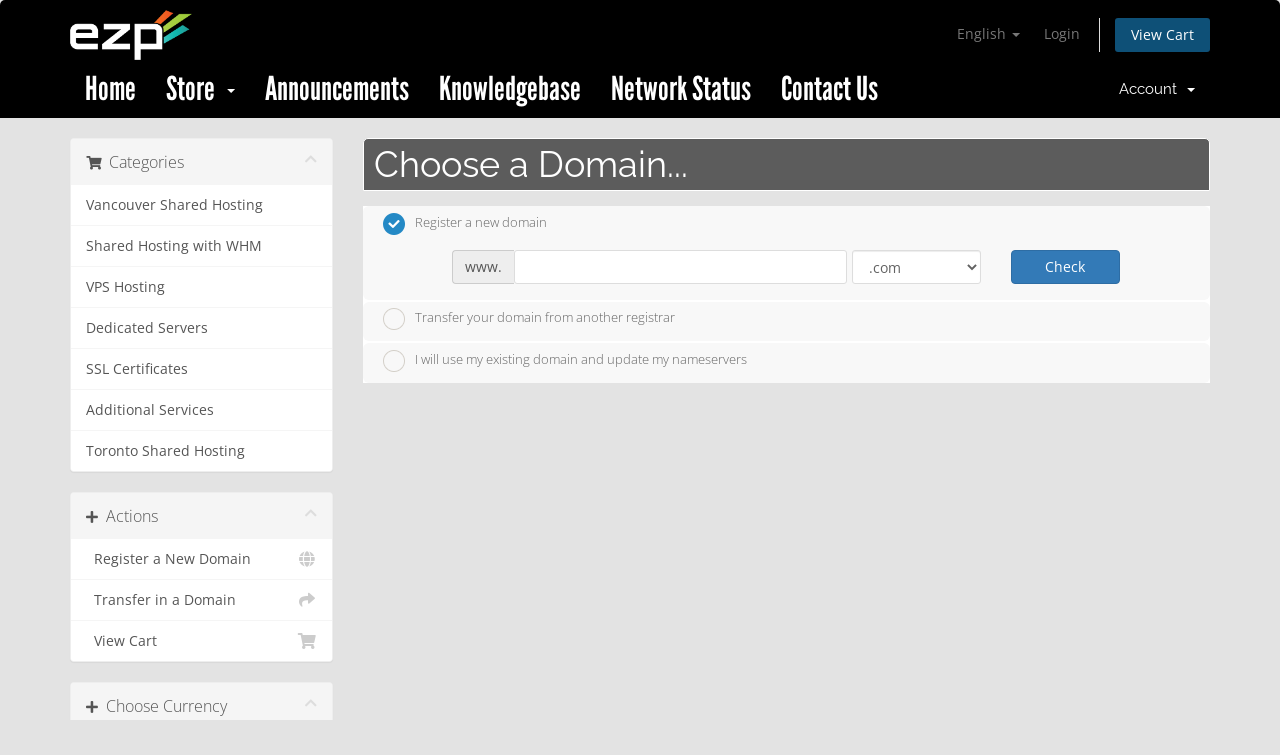

--- FILE ---
content_type: text/html; charset=utf-8
request_url: https://my.ezp.net/store/shared-hosting/shared2
body_size: 19677
content:
<!DOCTYPE html>
<html lang="en">
<head>
    <meta charset="utf-8" />
    <meta http-equiv="X-UA-Compatible" content="IE=edge">
    <meta name="viewport" content="width=device-width, initial-scale=1">
    <title>Shopping Cart - EZProvider Networks, Inc.</title>

    <!-- Styling -->
<link href="/assets/fonts/css/open-sans-family.css" rel="stylesheet" type="text/css" />
<link href="/assets/fonts/css/raleway-family.css" rel="stylesheet" type="text/css" />
<link href="/templates/ezp_six/css/all.min.css?v=b7d9a2" rel="stylesheet">
<link href="/assets/css/fontawesome-all.min.css" rel="stylesheet">
<link href="/templates/ezp_six/css/custom.css" rel="stylesheet">

<!-- HTML5 Shim and Respond.js IE8 support of HTML5 elements and media queries -->
<!-- WARNING: Respond.js doesn't work if you view the page via file:// -->
<!--[if lt IE 9]>
  <script src="https://oss.maxcdn.com/libs/html5shiv/3.7.0/html5shiv.js"></script>
  <script src="https://oss.maxcdn.com/libs/respond.js/1.4.2/respond.min.js"></script>
<![endif]-->

<script type="text/javascript">
    var csrfToken = '179a452791da726316b387a20b31beb578e6c568',
        markdownGuide = 'Markdown Guide',
        locale = 'en',
        saved = 'saved',
        saving = 'autosaving',
        whmcsBaseUrl = "";
    </script>
<script src="/templates/ezp_six/js/scripts.min.js?v=b7d9a2"></script>


        <style>
    .hidden {
        display:none;
    }
    </style>
<script type="text/javascript">
//custom javascript here
</script>


</head>
<body data-phone-cc-input="1">


<section id="header">
    <div class="container">
        <ul class="top-nav">
                            <li>
                    <a href="#" class="choose-language" data-toggle="popover" id="languageChooser">
                        English
                        <b class="caret"></b>
                    </a>
                    <div id="languageChooserContent" class="hidden">
                        <ul>
                                                            <li>
                                    <a href="/store/shared-hosting/shared2?language=arabic">العربية</a>
                                </li>
                                                            <li>
                                    <a href="/store/shared-hosting/shared2?language=azerbaijani">Azerbaijani</a>
                                </li>
                                                            <li>
                                    <a href="/store/shared-hosting/shared2?language=catalan">Català</a>
                                </li>
                                                            <li>
                                    <a href="/store/shared-hosting/shared2?language=chinese">中文</a>
                                </li>
                                                            <li>
                                    <a href="/store/shared-hosting/shared2?language=croatian">Hrvatski</a>
                                </li>
                                                            <li>
                                    <a href="/store/shared-hosting/shared2?language=czech">Čeština</a>
                                </li>
                                                            <li>
                                    <a href="/store/shared-hosting/shared2?language=danish">Dansk</a>
                                </li>
                                                            <li>
                                    <a href="/store/shared-hosting/shared2?language=dutch">Nederlands</a>
                                </li>
                                                            <li>
                                    <a href="/store/shared-hosting/shared2?language=english">English</a>
                                </li>
                                                            <li>
                                    <a href="/store/shared-hosting/shared2?language=estonian">Estonian</a>
                                </li>
                                                            <li>
                                    <a href="/store/shared-hosting/shared2?language=farsi">Persian</a>
                                </li>
                                                            <li>
                                    <a href="/store/shared-hosting/shared2?language=french">Français</a>
                                </li>
                                                            <li>
                                    <a href="/store/shared-hosting/shared2?language=german">Deutsch</a>
                                </li>
                                                            <li>
                                    <a href="/store/shared-hosting/shared2?language=hebrew">עברית</a>
                                </li>
                                                            <li>
                                    <a href="/store/shared-hosting/shared2?language=hungarian">Magyar</a>
                                </li>
                                                            <li>
                                    <a href="/store/shared-hosting/shared2?language=italian">Italiano</a>
                                </li>
                                                            <li>
                                    <a href="/store/shared-hosting/shared2?language=macedonian">Macedonian</a>
                                </li>
                                                            <li>
                                    <a href="/store/shared-hosting/shared2?language=norwegian">Norwegian</a>
                                </li>
                                                            <li>
                                    <a href="/store/shared-hosting/shared2?language=portuguese-br">Português</a>
                                </li>
                                                            <li>
                                    <a href="/store/shared-hosting/shared2?language=portuguese-pt">Português</a>
                                </li>
                                                            <li>
                                    <a href="/store/shared-hosting/shared2?language=romanian">Română</a>
                                </li>
                                                            <li>
                                    <a href="/store/shared-hosting/shared2?language=russian">Русский</a>
                                </li>
                                                            <li>
                                    <a href="/store/shared-hosting/shared2?language=spanish">Español</a>
                                </li>
                                                            <li>
                                    <a href="/store/shared-hosting/shared2?language=swedish">Svenska</a>
                                </li>
                                                            <li>
                                    <a href="/store/shared-hosting/shared2?language=turkish">Türkçe</a>
                                </li>
                                                            <li>
                                    <a href="/store/shared-hosting/shared2?language=ukranian">Українська</a>
                                </li>
                                                    </ul>
                    </div>
                </li>
                                        <li>
                    <a href="/clientarea.php">Login</a>
                </li>
                                <li class="primary-action">
                    <a href="/cart.php?a=view" class="btn">
                        View Cart
                    </a>
                </li>
                                </ul>

                    <a href="/index.php" class="logo"><img src="/assets/img/logo.png" alt="EZProvider Networks, Inc."></a>
        
    </div>
</section>

<section id="main-menu">

    <nav id="nav" class="navbar navbar-default navbar-main" role="navigation">
        <div class="container">
            <!-- Brand and toggle get grouped for better mobile display -->
            <div class="navbar-header">
                <button type="button" class="navbar-toggle" data-toggle="collapse" data-target="#primary-nav">
                    <span class="sr-only">Toggle navigation</span>
                    <span class="icon-bar"></span>
                    <span class="icon-bar"></span>
                    <span class="icon-bar"></span>
                </button>
            </div>

            <!-- Collect the nav links, forms, and other content for toggling -->
            <div class="collapse navbar-collapse" id="primary-nav">

                <ul class="nav navbar-nav">

                        <li menuItemName="Home" class="" id="Primary_Navbar-Home">
        <a href="https://www.ezp.net">
                        Home
                                </a>
            </li>
    <li menuItemName="Store" class="dropdown" id="Primary_Navbar-Store">
        <a class="dropdown-toggle" data-toggle="dropdown" href="#">
                        Store
                        &nbsp;<b class="caret"></b>        </a>
                    <ul class="dropdown-menu">
                            <li menuItemName="Browse Products Services" id="Primary_Navbar-Store-Browse_Products_Services">
                    <a href="/store">
                                                Browse All
                                            </a>
                </li>
                            <li menuItemName="Shop Divider 1" class="nav-divider" id="Primary_Navbar-Store-Shop_Divider_1">
                    <a href="">
                                                -----
                                            </a>
                </li>
                            <li menuItemName="Vancouver Shared Hosting" id="Primary_Navbar-Store-Vancouver_Shared_Hosting">
                    <a href="/store/shared-hosting">
                                                Vancouver Shared Hosting
                                            </a>
                </li>
                            <li menuItemName="Shared Hosting with WHM" id="Primary_Navbar-Store-Shared_Hosting_with_WHM">
                    <a href="/store/shared-hosting-with-whm">
                                                Shared Hosting with WHM
                                            </a>
                </li>
                            <li menuItemName="VPS Hosting" id="Primary_Navbar-Store-VPS_Hosting">
                    <a href="/store/vps-hosting">
                                                VPS Hosting
                                            </a>
                </li>
                            <li menuItemName="Dedicated Servers" id="Primary_Navbar-Store-Dedicated_Servers">
                    <a href="/store/dedicated-servers">
                                                Dedicated Servers
                                            </a>
                </li>
                            <li menuItemName="SSL Certificates" id="Primary_Navbar-Store-SSL_Certificates">
                    <a href="/store/ssl-certificates">
                                                SSL Certificates
                                            </a>
                </li>
                            <li menuItemName="Additional Services" id="Primary_Navbar-Store-Additional_Services">
                    <a href="/store/additional-services">
                                                Additional Services
                                            </a>
                </li>
                            <li menuItemName="Toronto Shared Hosting" id="Primary_Navbar-Store-Toronto_Shared_Hosting">
                    <a href="/store/toronto-shared-hosting">
                                                Toronto Shared Hosting
                                            </a>
                </li>
                            <li menuItemName="Register a New Domain" id="Primary_Navbar-Store-Register_a_New_Domain">
                    <a href="/cart.php?a=add&domain=register">
                                                Register a New Domain
                                            </a>
                </li>
                            <li menuItemName="Transfer a Domain to Us" id="Primary_Navbar-Store-Transfer_a_Domain_to_Us">
                    <a href="/cart.php?a=add&domain=transfer">
                                                Transfer Domains to Us
                                            </a>
                </li>
                        </ul>
            </li>
    <li menuItemName="Announcements" class="" id="Primary_Navbar-Announcements">
        <a href="/announcements">
                        Announcements
                                </a>
            </li>
    <li menuItemName="Knowledgebase" class="" id="Primary_Navbar-Knowledgebase">
        <a href="https://www.ezp.net/ezkb/">
                        Knowledgebase
                                </a>
            </li>
    <li menuItemName="Network Status" class="" id="Primary_Navbar-Network_Status">
        <a href="/serverstatus.php">
                        Network Status
                                </a>
            </li>
    <li menuItemName="Contact Us" class="" id="Primary_Navbar-Contact_Us">
        <a href="/contact.php">
                        Contact Us
                                </a>
            </li>

                </ul>

                <ul class="nav navbar-nav navbar-right">

                        <li menuItemName="Account" class="dropdown" id="Secondary_Navbar-Account">
        <a class="dropdown-toggle" data-toggle="dropdown" href="#">
                        Account
                        &nbsp;<b class="caret"></b>        </a>
                    <ul class="dropdown-menu">
                            <li menuItemName="Login" id="Secondary_Navbar-Account-Login">
                    <a href="/clientarea.php">
                                                Login
                                            </a>
                </li>
                            <li menuItemName="Divider" class="nav-divider" id="Secondary_Navbar-Account-Divider">
                    <a href="">
                                                -----
                                            </a>
                </li>
                            <li menuItemName="Forgot Password?" id="Secondary_Navbar-Account-Forgot_Password?">
                    <a href="/password/reset">
                                                Forgot Password?
                                            </a>
                </li>
                        </ul>
            </li>

                </ul>

            </div><!-- /.navbar-collapse -->
        </div>
    </nav>

</section>



<section id="main-body">
    <div class="container">
        <div class="row">

                <!-- Container for main page display content -->
        <div class="col-xs-12 main-content">
            

<link rel="stylesheet" type="text/css" href="/templates/orderforms/ezp_standard_cart/css/all.min.css?v=b7d9a2" />
<script type="text/javascript" src="/templates/orderforms/ezp_standard_cart/js/scripts.min.js?v=b7d9a2"></script>
<div id="order-standard_cart">

    <div class="row">
        <div class="cart-sidebar">
                <div menuItemName="Categories" class="panel card card-sidebar mb-3 panel-sidebar">
        <div class="panel-heading card-header">
            <h3 class="panel-title">
                                    <i class="fas fa-shopping-cart"></i>&nbsp;
                
                Categories

                
                <i class="fas fa-chevron-up card-minimise panel-minimise pull-right float-right"></i>
            </h3>
        </div>

        
                    <div class="list-group collapsable-card-body">
                                                            <a menuItemName="Vancouver Shared Hosting" href="/store/shared-hosting" class="list-group-item list-group-item-action" id="Secondary_Sidebar-Categories-Vancouver_Shared_Hosting">
                            
                            Vancouver Shared Hosting

                                                    </a>
                                                                                <a menuItemName="Shared Hosting with WHM" href="/store/shared-hosting-with-whm" class="list-group-item list-group-item-action" id="Secondary_Sidebar-Categories-Shared_Hosting_with_WHM">
                            
                            Shared Hosting with WHM

                                                    </a>
                                                                                <a menuItemName="VPS Hosting" href="/store/vps-hosting" class="list-group-item list-group-item-action" id="Secondary_Sidebar-Categories-VPS_Hosting">
                            
                            VPS Hosting

                                                    </a>
                                                                                <a menuItemName="Dedicated Servers" href="/store/dedicated-servers" class="list-group-item list-group-item-action" id="Secondary_Sidebar-Categories-Dedicated_Servers">
                            
                            Dedicated Servers

                                                    </a>
                                                                                <a menuItemName="SSL Certificates" href="/store/ssl-certificates" class="list-group-item list-group-item-action" id="Secondary_Sidebar-Categories-SSL_Certificates">
                            
                            SSL Certificates

                                                    </a>
                                                                                <a menuItemName="Additional Services" href="/store/additional-services" class="list-group-item list-group-item-action" id="Secondary_Sidebar-Categories-Additional_Services">
                            
                            Additional Services

                                                    </a>
                                                                                <a menuItemName="Toronto Shared Hosting" href="/store/toronto-shared-hosting" class="list-group-item list-group-item-action" id="Secondary_Sidebar-Categories-Toronto_Shared_Hosting">
                            
                            Toronto Shared Hosting

                                                    </a>
                                                </div>
        
            </div>

        <div menuItemName="Actions" class="panel card card-sidebar mb-3 panel-sidebar">
        <div class="panel-heading card-header">
            <h3 class="panel-title">
                                    <i class="fas fa-plus"></i>&nbsp;
                
                Actions

                
                <i class="fas fa-chevron-up card-minimise panel-minimise pull-right float-right"></i>
            </h3>
        </div>

        
                    <div class="list-group collapsable-card-body">
                                                            <a menuItemName="Domain Registration" href="/cart.php?a=add&domain=register" class="list-group-item list-group-item-action" id="Secondary_Sidebar-Actions-Domain_Registration">
                                                            <i class="fas fa-globe fa-fw"></i>&nbsp;
                            
                            Register a New Domain

                                                    </a>
                                                                                <a menuItemName="Domain Transfer" href="/cart.php?a=add&domain=transfer" class="list-group-item list-group-item-action" id="Secondary_Sidebar-Actions-Domain_Transfer">
                                                            <i class="fas fa-share fa-fw"></i>&nbsp;
                            
                            Transfer in a Domain

                                                    </a>
                                                                                <a menuItemName="View Cart" href="/cart.php?a=view" class="list-group-item list-group-item-action" id="Secondary_Sidebar-Actions-View_Cart">
                                                            <i class="fas fa-shopping-cart fa-fw"></i>&nbsp;
                            
                            View Cart

                                                    </a>
                                                </div>
        
            </div>

        <div menuItemName="Choose Currency" class="panel card card-sidebar mb-3 panel-sidebar">
        <div class="panel-heading card-header">
            <h3 class="panel-title">
                                    <i class="fas fa-plus"></i>&nbsp;
                
                Choose Currency

                
                <i class="fas fa-chevron-up card-minimise panel-minimise pull-right float-right"></i>
            </h3>
        </div>

                    <div class="panel-body card-body collapsable-card-body">
                <form method="post" action="">
<input type="hidden" name="token" value="179a452791da726316b387a20b31beb578e6c568" />
    <select name="currency" onchange="submit()" class="form-control"><option value="1" selected>CAD</option><option value="2">USD</option>    </select>
</form>
            </div>
        
        
            </div>

            </div>

        <div class="cart-body">
            <div class="header-lined">
                <h1 class="font-size-36">Choose a Domain...</h1>
            </div>
            <div class="sidebar-collapsed">

            <div class="panel card panel-default">
                <div class="m-0 panel-heading card-header">
        <h3 class="panel-title">
                            <i class="fas fa-shopping-cart"></i>&nbsp;
            
            Categories

                    </h3>
    </div>

    <div class="panel-body card-body">
        <form role="form">
            <select class="form-control custom-select" onchange="selectChangeNavigate(this)">
                                                    <option menuItemName="Vancouver Shared Hosting" value="/store/shared-hosting" class="list-group-item" >
                        Vancouver Shared Hosting

                                            </option>
                                                        <option menuItemName="Shared Hosting with WHM" value="/store/shared-hosting-with-whm" class="list-group-item" >
                        Shared Hosting with WHM

                                            </option>
                                                        <option menuItemName="VPS Hosting" value="/store/vps-hosting" class="list-group-item" >
                        VPS Hosting

                                            </option>
                                                        <option menuItemName="Dedicated Servers" value="/store/dedicated-servers" class="list-group-item" >
                        Dedicated Servers

                                            </option>
                                                        <option menuItemName="SSL Certificates" value="/store/ssl-certificates" class="list-group-item" >
                        SSL Certificates

                                            </option>
                                                        <option menuItemName="Additional Services" value="/store/additional-services" class="list-group-item" >
                        Additional Services

                                            </option>
                                                        <option menuItemName="Toronto Shared Hosting" value="/store/toronto-shared-hosting" class="list-group-item" >
                        Toronto Shared Hosting

                                            </option>
                                                                        <option value="" class="list-group-item" selected=""selected>- Choose Another Category -</option>
                            </select>
        </form>
    </div>

            </div>
            <div class="panel card panel-default">
                <div class="m-0 panel-heading card-header">
        <h3 class="panel-title">
                            <i class="fas fa-plus"></i>&nbsp;
            
            Actions

                    </h3>
    </div>

    <div class="panel-body card-body">
        <form role="form">
            <select class="form-control custom-select" onchange="selectChangeNavigate(this)">
                                                    <option menuItemName="Domain Registration" value="/cart.php?a=add&domain=register" class="list-group-item" >
                        Register a New Domain

                                            </option>
                                                        <option menuItemName="Domain Transfer" value="/cart.php?a=add&domain=transfer" class="list-group-item" >
                        Transfer in a Domain

                                            </option>
                                                        <option menuItemName="View Cart" value="/cart.php?a=view" class="list-group-item" >
                        View Cart

                                            </option>
                                                                        <option value="" class="list-group-item" selected=""selected>- Choose Another Category -</option>
                            </select>
        </form>
    </div>

            </div>
            <div class="panel card panel-default">
                <div class="m-0 panel-heading card-header">
        <h3 class="panel-title">
                            <i class="fas fa-plus"></i>&nbsp;
            
            Choose Currency

                    </h3>
    </div>

    <div class="panel-body card-body">
        <form role="form">
            <select class="form-control custom-select" onchange="selectChangeNavigate(this)">
                                                                    <option value="" class="list-group-item" selected=""selected>- Choose Another Category -</option>
                            </select>
        </form>
    </div>

            </div>
    
            <div class="pull-right form-inline float-right">
            <form method="post" action="/cart.php">
<input type="hidden" name="token" value="179a452791da726316b387a20b31beb578e6c568" />
                <select name="currency" onchange="submit()" class="form-control">
                    <option value="">Choose Currency</option>
                                            <option value="1" selected>CAD</option>
                                            <option value="2">USD</option>
                                    </select>
            </form>
        </div>
    
</div>
            <form id="frmProductDomain">
                <input type="hidden" id="frmProductDomainPid" value="2" />
                <div class="domain-selection-options">
                                                                <div class="option">
                            <label>
                                <input type="radio" name="domainoption" value="register" id="selregister" checked />Register a new domain
                            </label>
                            <div class="domain-input-group clearfix" id="domainregister">
                                <div class="row">
                                    <div class="col-sm-8 col-sm-offset-1 offset-sm-1">
                                        <div class="row domains-row">
                                            <div class="col-xs-9 col-9">
                                                <div class="input-group">
                                                    <div class="input-group-addon input-group-prepend">
                                                        <span class="input-group-text">www.</span>
                                                    </div>
                                                    <input type="text" id="registersld" value="" class="form-control" autocapitalize="none" data-toggle="tooltip" data-placement="top" data-trigger="manual" title="Please enter your domain" />
                                                </div>
                                            </div>
                                            <div class="col-xs-3 col-3">
                                                <select id="registertld" class="form-control">
                                                                                                            <option value=".com">.com</option>
                                                                                                            <option value=".net">.net</option>
                                                                                                            <option value=".org">.org</option>
                                                                                                            <option value=".ca">.ca</option>
                                                                                                            <option value=".biz">.biz</option>
                                                                                                            <option value=".info">.info</option>
                                                                                                            <option value=".me">.me</option>
                                                                                                            <option value=".abogado">.abogado</option>
                                                                                                            <option value=".ac">.ac</option>
                                                                                                            <option value=".academy">.academy</option>
                                                                                                            <option value=".accountant">.accountant</option>
                                                                                                            <option value=".accountants">.accountants</option>
                                                                                                            <option value=".actor">.actor</option>
                                                                                                            <option value=".adult">.adult</option>
                                                                                                            <option value=".ae">.ae</option>
                                                                                                            <option value=".aero">.aero</option>
                                                                                                            <option value=".af">.af</option>
                                                                                                            <option value=".com.af">.com.af</option>
                                                                                                            <option value=".net.af">.net.af</option>
                                                                                                            <option value=".org.af">.org.af</option>
                                                                                                            <option value=".africa">.africa</option>
                                                                                                            <option value=".ag">.ag</option>
                                                                                                            <option value=".co.ag">.co.ag</option>
                                                                                                            <option value=".com.ag">.com.ag</option>
                                                                                                            <option value=".net.ag">.net.ag</option>
                                                                                                            <option value=".nom.ag">.nom.ag</option>
                                                                                                            <option value=".org.ag">.org.ag</option>
                                                                                                            <option value=".agency">.agency</option>
                                                                                                            <option value=".com.ai">.com.ai</option>
                                                                                                            <option value=".net.ai">.net.ai</option>
                                                                                                            <option value=".off.ai">.off.ai</option>
                                                                                                            <option value=".org.ai">.org.ai</option>
                                                                                                            <option value=".airforce">.airforce</option>
                                                                                                            <option value=".alsace">.alsace</option>
                                                                                                            <option value=".am">.am</option>
                                                                                                            <option value=".apartments">.apartments</option>
                                                                                                            <option value=".com.ar">.com.ar</option>
                                                                                                            <option value=".archi">.archi</option>
                                                                                                            <option value=".army">.army</option>
                                                                                                            <option value=".art">.art</option>
                                                                                                            <option value=".as">.as</option>
                                                                                                            <option value=".asia">.asia</option>
                                                                                                            <option value=".associates">.associates</option>
                                                                                                            <option value=".at">.at</option>
                                                                                                            <option value=".co.at">.co.at</option>
                                                                                                            <option value=".or.at">.or.at</option>
                                                                                                            <option value=".attorney">.attorney</option>
                                                                                                            <option value=".asn.au">.asn.au</option>
                                                                                                            <option value=".com.au">.com.au</option>
                                                                                                            <option value=".id.au">.id.au</option>
                                                                                                            <option value=".net.au">.net.au</option>
                                                                                                            <option value=".org.au">.org.au</option>
                                                                                                            <option value=".auction">.auction</option>
                                                                                                            <option value=".audio">.audio</option>
                                                                                                            <option value=".auto">.auto</option>
                                                                                                            <option value=".band">.band</option>
                                                                                                            <option value=".bar">.bar</option>
                                                                                                            <option value=".barcelona">.barcelona</option>
                                                                                                            <option value=".bargains">.bargains</option>
                                                                                                            <option value=".bayern">.bayern</option>
                                                                                                            <option value=".be">.be</option>
                                                                                                            <option value=".beer">.beer</option>
                                                                                                            <option value=".berlin">.berlin</option>
                                                                                                            <option value=".best">.best</option>
                                                                                                            <option value=".bet">.bet</option>
                                                                                                            <option value=".bid">.bid</option>
                                                                                                            <option value=".bike">.bike</option>
                                                                                                            <option value=".bingo">.bingo</option>
                                                                                                            <option value=".bio">.bio</option>
                                                                                                            <option value=".black">.black</option>
                                                                                                            <option value=".blackfriday">.blackfriday</option>
                                                                                                            <option value=".blog">.blog</option>
                                                                                                            <option value=".blue">.blue</option>
                                                                                                            <option value=".boutique">.boutique</option>
                                                                                                            <option value=".com.br">.com.br</option>
                                                                                                            <option value=".brussels">.brussels</option>
                                                                                                            <option value=".build">.build</option>
                                                                                                            <option value=".builders">.builders</option>
                                                                                                            <option value=".business">.business</option>
                                                                                                            <option value=".buzz">.buzz</option>
                                                                                                            <option value=".bz">.bz</option>
                                                                                                            <option value=".bzh">.bzh</option>
                                                                                                            <option value=".cab">.cab</option>
                                                                                                            <option value=".cafe">.cafe</option>
                                                                                                            <option value=".camera">.camera</option>
                                                                                                            <option value=".camp">.camp</option>
                                                                                                            <option value=".capetown">.capetown</option>
                                                                                                            <option value=".capital">.capital</option>
                                                                                                            <option value=".car">.car</option>
                                                                                                            <option value=".cards">.cards</option>
                                                                                                            <option value=".care">.care</option>
                                                                                                            <option value=".careers">.careers</option>
                                                                                                            <option value=".cars">.cars</option>
                                                                                                            <option value=".casa">.casa</option>
                                                                                                            <option value=".cash">.cash</option>
                                                                                                            <option value=".casino">.casino</option>
                                                                                                            <option value=".cat">.cat</option>
                                                                                                            <option value=".catering">.catering</option>
                                                                                                            <option value=".cc">.cc</option>
                                                                                                            <option value=".cd">.cd</option>
                                                                                                            <option value=".center">.center</option>
                                                                                                            <option value=".ceo">.ceo</option>
                                                                                                            <option value=".ch">.ch</option>
                                                                                                            <option value=".chat">.chat</option>
                                                                                                            <option value=".cheap">.cheap</option>
                                                                                                            <option value=".christmas">.christmas</option>
                                                                                                            <option value=".church">.church</option>
                                                                                                            <option value=".city">.city</option>
                                                                                                            <option value=".cl">.cl</option>
                                                                                                            <option value=".claims">.claims</option>
                                                                                                            <option value=".cleaning">.cleaning</option>
                                                                                                            <option value=".click">.click</option>
                                                                                                            <option value=".clinic">.clinic</option>
                                                                                                            <option value=".clothing">.clothing</option>
                                                                                                            <option value=".cloud">.cloud</option>
                                                                                                            <option value=".club">.club</option>
                                                                                                            <option value=".cm">.cm</option>
                                                                                                            <option value=".co.cm">.co.cm</option>
                                                                                                            <option value=".com.cm">.com.cm</option>
                                                                                                            <option value=".net.cm">.net.cm</option>
                                                                                                            <option value=".cn">.cn</option>
                                                                                                            <option value=".com.cn">.com.cn</option>
                                                                                                            <option value=".net.cn">.net.cn</option>
                                                                                                            <option value=".org.cn">.org.cn</option>
                                                                                                            <option value=".co">.co</option>
                                                                                                            <option value=".com.co">.com.co</option>
                                                                                                            <option value=".net.co">.net.co</option>
                                                                                                            <option value=".nom.co">.nom.co</option>
                                                                                                            <option value=".coach">.coach</option>
                                                                                                            <option value=".codes">.codes</option>
                                                                                                            <option value=".coffee">.coffee</option>
                                                                                                            <option value=".college">.college</option>
                                                                                                            <option value=".cologne">.cologne</option>
                                                                                                            <option value=".community">.community</option>
                                                                                                            <option value=".company">.company</option>
                                                                                                            <option value=".computer">.computer</option>
                                                                                                            <option value=".condos">.condos</option>
                                                                                                            <option value=".construction">.construction</option>
                                                                                                            <option value=".consulting">.consulting</option>
                                                                                                            <option value=".contractors">.contractors</option>
                                                                                                            <option value=".cooking">.cooking</option>
                                                                                                            <option value=".cool">.cool</option>
                                                                                                            <option value=".coop">.coop</option>
                                                                                                            <option value=".corsica">.corsica</option>
                                                                                                            <option value=".country">.country</option>
                                                                                                            <option value=".coupons">.coupons</option>
                                                                                                            <option value=".courses">.courses</option>
                                                                                                            <option value=".credit">.credit</option>
                                                                                                            <option value=".creditcard">.creditcard</option>
                                                                                                            <option value=".cricket">.cricket</option>
                                                                                                            <option value=".cruises">.cruises</option>
                                                                                                            <option value=".cx">.cx</option>
                                                                                                            <option value=".cymru">.cymru</option>
                                                                                                            <option value=".cz">.cz</option>
                                                                                                            <option value=".dance">.dance</option>
                                                                                                            <option value=".date">.date</option>
                                                                                                            <option value=".dating">.dating</option>
                                                                                                            <option value=".de">.de</option>
                                                                                                            <option value=".deals">.deals</option>
                                                                                                            <option value=".degree">.degree</option>
                                                                                                            <option value=".delivery">.delivery</option>
                                                                                                            <option value=".democrat">.democrat</option>
                                                                                                            <option value=".dental">.dental</option>
                                                                                                            <option value=".dentist">.dentist</option>
                                                                                                            <option value=".desi">.desi</option>
                                                                                                            <option value=".design">.design</option>
                                                                                                            <option value=".diamonds">.diamonds</option>
                                                                                                            <option value=".diet">.diet</option>
                                                                                                            <option value=".digital">.digital</option>
                                                                                                            <option value=".direct">.direct</option>
                                                                                                            <option value=".directory">.directory</option>
                                                                                                            <option value=".discount">.discount</option>
                                                                                                            <option value=".dk">.dk</option>
                                                                                                            <option value=".doctor">.doctor</option>
                                                                                                            <option value=".dog">.dog</option>
                                                                                                            <option value=".domains">.domains</option>
                                                                                                            <option value=".download">.download</option>
                                                                                                            <option value=".durban">.durban</option>
                                                                                                            <option value=".earth">.earth</option>
                                                                                                            <option value=".ec">.ec</option>
                                                                                                            <option value=".com.ec">.com.ec</option>
                                                                                                            <option value=".fin.ec">.fin.ec</option>
                                                                                                            <option value=".info.ec">.info.ec</option>
                                                                                                            <option value=".med.ec">.med.ec</option>
                                                                                                            <option value=".net.ec">.net.ec</option>
                                                                                                            <option value=".pro.ec">.pro.ec</option>
                                                                                                            <option value=".education">.education</option>
                                                                                                            <option value=".email">.email</option>
                                                                                                            <option value=".energy">.energy</option>
                                                                                                            <option value=".engineer">.engineer</option>
                                                                                                            <option value=".engineering">.engineering</option>
                                                                                                            <option value=".enterprises">.enterprises</option>
                                                                                                            <option value=".equipment">.equipment</option>
                                                                                                            <option value=".es">.es</option>
                                                                                                            <option value=".com.es">.com.es</option>
                                                                                                            <option value=".nom.es">.nom.es</option>
                                                                                                            <option value=".org.es">.org.es</option>
                                                                                                            <option value=".estate">.estate</option>
                                                                                                            <option value=".eu">.eu</option>
                                                                                                            <option value=".events">.events</option>
                                                                                                            <option value=".exchange">.exchange</option>
                                                                                                            <option value=".expert">.expert</option>
                                                                                                            <option value=".exposed">.exposed</option>
                                                                                                            <option value=".express">.express</option>
                                                                                                            <option value=".fail">.fail</option>
                                                                                                            <option value=".faith">.faith</option>
                                                                                                            <option value=".family">.family</option>
                                                                                                            <option value=".fans">.fans</option>
                                                                                                            <option value=".farm">.farm</option>
                                                                                                            <option value=".fashion">.fashion</option>
                                                                                                            <option value=".feedback">.feedback</option>
                                                                                                            <option value=".fi">.fi</option>
                                                                                                            <option value=".film">.film</option>
                                                                                                            <option value=".finance">.finance</option>
                                                                                                            <option value=".financial">.financial</option>
                                                                                                            <option value=".fish">.fish</option>
                                                                                                            <option value=".fishing">.fishing</option>
                                                                                                            <option value=".fit">.fit</option>
                                                                                                            <option value=".fitness">.fitness</option>
                                                                                                            <option value=".flights">.flights</option>
                                                                                                            <option value=".florist">.florist</option>
                                                                                                            <option value=".flowers">.flowers</option>
                                                                                                            <option value=".fm">.fm</option>
                                                                                                            <option value=".football">.football</option>
                                                                                                            <option value=".forsale">.forsale</option>
                                                                                                            <option value=".foundation">.foundation</option>
                                                                                                            <option value=".fr">.fr</option>
                                                                                                            <option value=".frl">.frl</option>
                                                                                                            <option value=".fun">.fun</option>
                                                                                                            <option value=".fund">.fund</option>
                                                                                                            <option value=".furniture">.furniture</option>
                                                                                                            <option value=".futbol">.futbol</option>
                                                                                                            <option value=".fyi">.fyi</option>
                                                                                                            <option value=".gallery">.gallery</option>
                                                                                                            <option value=".game">.game</option>
                                                                                                            <option value=".games">.games</option>
                                                                                                            <option value=".garden">.garden</option>
                                                                                                            <option value=".gd">.gd</option>
                                                                                                            <option value=".gg">.gg</option>
                                                                                                            <option value=".co.gg">.co.gg</option>
                                                                                                            <option value=".net.gg">.net.gg</option>
                                                                                                            <option value=".org.gg">.org.gg</option>
                                                                                                            <option value=".gift">.gift</option>
                                                                                                            <option value=".gifts">.gifts</option>
                                                                                                            <option value=".gives">.gives</option>
                                                                                                            <option value=".gl">.gl</option>
                                                                                                            <option value=".co.gl">.co.gl</option>
                                                                                                            <option value=".com.gl">.com.gl</option>
                                                                                                            <option value=".net.gl">.net.gl</option>
                                                                                                            <option value=".org.gl">.org.gl</option>
                                                                                                            <option value=".glass">.glass</option>
                                                                                                            <option value=".global">.global</option>
                                                                                                            <option value=".gmbh">.gmbh</option>
                                                                                                            <option value=".gold">.gold</option>
                                                                                                            <option value=".golf">.golf</option>
                                                                                                            <option value=".gr">.gr</option>
                                                                                                            <option value=".com.gr">.com.gr</option>
                                                                                                            <option value=".edu.gr">.edu.gr</option>
                                                                                                            <option value=".net.gr">.net.gr</option>
                                                                                                            <option value=".org.gr">.org.gr</option>
                                                                                                            <option value=".graphics">.graphics</option>
                                                                                                            <option value=".gratis">.gratis</option>
                                                                                                            <option value=".green">.green</option>
                                                                                                            <option value=".gripe">.gripe</option>
                                                                                                            <option value=".group">.group</option>
                                                                                                            <option value=".gs">.gs</option>
                                                                                                            <option value=".guide">.guide</option>
                                                                                                            <option value=".guitars">.guitars</option>
                                                                                                            <option value=".guru">.guru</option>
                                                                                                            <option value=".gy">.gy</option>
                                                                                                            <option value=".co.gy">.co.gy</option>
                                                                                                            <option value=".com.gy">.com.gy</option>
                                                                                                            <option value=".net.gy">.net.gy</option>
                                                                                                            <option value=".hamburg">.hamburg</option>
                                                                                                            <option value=".haus">.haus</option>
                                                                                                            <option value=".healthcare">.healthcare</option>
                                                                                                            <option value=".help">.help</option>
                                                                                                            <option value=".hiphop">.hiphop</option>
                                                                                                            <option value=".hiv">.hiv</option>
                                                                                                            <option value=".hk">.hk</option>
                                                                                                            <option value=".hm">.hm</option>
                                                                                                            <option value=".hn">.hn</option>
                                                                                                            <option value=".com.hn">.com.hn</option>
                                                                                                            <option value=".net.hn">.net.hn</option>
                                                                                                            <option value=".org.hn">.org.hn</option>
                                                                                                            <option value=".hockey">.hockey</option>
                                                                                                            <option value=".holdings">.holdings</option>
                                                                                                            <option value=".holiday">.holiday</option>
                                                                                                            <option value=".horse">.horse</option>
                                                                                                            <option value=".hospital">.hospital</option>
                                                                                                            <option value=".host">.host</option>
                                                                                                            <option value=".hosting">.hosting</option>
                                                                                                            <option value=".house">.house</option>
                                                                                                            <option value=".how">.how</option>
                                                                                                            <option value=".com.hr">.com.hr</option>
                                                                                                            <option value=".ht">.ht</option>
                                                                                                            <option value=".com.ht">.com.ht</option>
                                                                                                            <option value=".info.ht">.info.ht</option>
                                                                                                            <option value=".net.ht">.net.ht</option>
                                                                                                            <option value=".org.ht">.org.ht</option>
                                                                                                            <option value=".hu">.hu</option>
                                                                                                            <option value=".co.hu">.co.hu</option>
                                                                                                            <option value=".co.il">.co.il</option>
                                                                                                            <option value=".im">.im</option>
                                                                                                            <option value=".co.im">.co.im</option>
                                                                                                            <option value=".com.im">.com.im</option>
                                                                                                            <option value=".net.im">.net.im</option>
                                                                                                            <option value=".org.im">.org.im</option>
                                                                                                            <option value=".immo">.immo</option>
                                                                                                            <option value=".immobilien">.immobilien</option>
                                                                                                            <option value=".in">.in</option>
                                                                                                            <option value=".co.in">.co.in</option>
                                                                                                            <option value=".firm.in">.firm.in</option>
                                                                                                            <option value=".gen.in">.gen.in</option>
                                                                                                            <option value=".ind.in">.ind.in</option>
                                                                                                            <option value=".net.in">.net.in</option>
                                                                                                            <option value=".org.in">.org.in</option>
                                                                                                            <option value=".industries">.industries</option>
                                                                                                            <option value=".ink">.ink</option>
                                                                                                            <option value=".institute">.institute</option>
                                                                                                            <option value=".insure">.insure</option>
                                                                                                            <option value=".international">.international</option>
                                                                                                            <option value=".investments">.investments</option>
                                                                                                            <option value=".io">.io</option>
                                                                                                            <option value=".irish">.irish</option>
                                                                                                            <option value=".is">.is</option>
                                                                                                            <option value=".ist">.ist</option>
                                                                                                            <option value=".istanbul">.istanbul</option>
                                                                                                            <option value=".it">.it</option>
                                                                                                            <option value=".je">.je</option>
                                                                                                            <option value=".co.je">.co.je</option>
                                                                                                            <option value=".jetzt">.jetzt</option>
                                                                                                            <option value=".jewelry">.jewelry</option>
                                                                                                            <option value=".jobs">.jobs</option>
                                                                                                            <option value=".joburg">.joburg</option>
                                                                                                            <option value=".jp">.jp</option>
                                                                                                            <option value=".juegos">.juegos</option>
                                                                                                            <option value=".kaufen">.kaufen</option>
                                                                                                            <option value=".kg">.kg</option>
                                                                                                            <option value=".biz.ki">.biz.ki</option>
                                                                                                            <option value=".com.ki">.com.ki</option>
                                                                                                            <option value=".info.ki">.info.ki</option>
                                                                                                            <option value=".mobi.ki">.mobi.ki</option>
                                                                                                            <option value=".net.ki">.net.ki</option>
                                                                                                            <option value=".tel.ki">.tel.ki</option>
                                                                                                            <option value=".kim">.kim</option>
                                                                                                            <option value=".kitchen">.kitchen</option>
                                                                                                            <option value=".kiwi">.kiwi</option>
                                                                                                            <option value=".koeln">.koeln</option>
                                                                                                            <option value=".kr">.kr</option>
                                                                                                            <option value=".co.kr">.co.kr</option>
                                                                                                            <option value=".la">.la</option>
                                                                                                            <option value=".land">.land</option>
                                                                                                            <option value=".law">.law</option>
                                                                                                            <option value=".lawyer">.lawyer</option>
                                                                                                            <option value=".lc">.lc</option>
                                                                                                            <option value=".co.lc">.co.lc</option>
                                                                                                            <option value=".com.lc">.com.lc</option>
                                                                                                            <option value=".l.lc">.l.lc</option>
                                                                                                            <option value=".net.lc">.net.lc</option>
                                                                                                            <option value=".org.lc">.org.lc</option>
                                                                                                            <option value=".p.lc">.p.lc</option>
                                                                                                            <option value=".lease">.lease</option>
                                                                                                            <option value=".legal">.legal</option>
                                                                                                            <option value=".lgbt">.lgbt</option>
                                                                                                            <option value=".li">.li</option>
                                                                                                            <option value=".life">.life</option>
                                                                                                            <option value=".lighting">.lighting</option>
                                                                                                            <option value=".limited">.limited</option>
                                                                                                            <option value=".limo">.limo</option>
                                                                                                            <option value=".link">.link</option>
                                                                                                            <option value=".live">.live</option>
                                                                                                            <option value=".loan">.loan</option>
                                                                                                            <option value=".loans">.loans</option>
                                                                                                            <option value=".lol">.lol</option>
                                                                                                            <option value=".london">.london</option>
                                                                                                            <option value=".love">.love</option>
                                                                                                            <option value=".lt">.lt</option>
                                                                                                            <option value=".ltd">.ltd</option>
                                                                                                            <option value=".ltda">.ltda</option>
                                                                                                            <option value=".lu">.lu</option>
                                                                                                            <option value=".luxury">.luxury</option>
                                                                                                            <option value=".lv">.lv</option>
                                                                                                            <option value=".com.lv">.com.lv</option>
                                                                                                            <option value=".ly">.ly</option>
                                                                                                            <option value=".com.ly">.com.ly</option>
                                                                                                            <option value=".ma">.ma</option>
                                                                                                            <option value=".co.ma">.co.ma</option>
                                                                                                            <option value=".maison">.maison</option>
                                                                                                            <option value=".management">.management</option>
                                                                                                            <option value=".market">.market</option>
                                                                                                            <option value=".marketing">.marketing</option>
                                                                                                            <option value=".mba">.mba</option>
                                                                                                            <option value=".md">.md</option>
                                                                                                            <option value=".media">.media</option>
                                                                                                            <option value=".melbourne">.melbourne</option>
                                                                                                            <option value=".memorial">.memorial</option>
                                                                                                            <option value=".men">.men</option>
                                                                                                            <option value=".menu">.menu</option>
                                                                                                            <option value=".miami">.miami</option>
                                                                                                            <option value=".mn">.mn</option>
                                                                                                            <option value=".mobi">.mobi</option>
                                                                                                            <option value=".moda">.moda</option>
                                                                                                            <option value=".moe">.moe</option>
                                                                                                            <option value=".mom">.mom</option>
                                                                                                            <option value=".money">.money</option>
                                                                                                            <option value=".mortgage">.mortgage</option>
                                                                                                            <option value=".movie">.movie</option>
                                                                                                            <option value=".ms">.ms</option>
                                                                                                            <option value=".mu">.mu</option>
                                                                                                            <option value=".mx">.mx</option>
                                                                                                            <option value=".com.mx">.com.mx</option>
                                                                                                            <option value=".my">.my</option>
                                                                                                            <option value=".com.my">.com.my</option>
                                                                                                            <option value=".name.my">.name.my</option>
                                                                                                            <option value=".net.my">.net.my</option>
                                                                                                            <option value=".org.my">.org.my</option>
                                                                                                            <option value=".nagoya">.nagoya</option>
                                                                                                            <option value=".name">.name</option>
                                                                                                            <option value=".navy">.navy</option>
                                                                                                            <option value=".network">.network</option>
                                                                                                            <option value=".news">.news</option>
                                                                                                            <option value=".ngo">.ngo</option>
                                                                                                            <option value=".ninja">.ninja</option>
                                                                                                            <option value=".nl">.nl</option>
                                                                                                            <option value=".no">.no</option>
                                                                                                            <option value=".nrw">.nrw</option>
                                                                                                            <option value=".nu">.nu</option>
                                                                                                            <option value=".nyc">.nyc</option>
                                                                                                            <option value=".nz">.nz</option>
                                                                                                            <option value=".co.nz">.co.nz</option>
                                                                                                            <option value=".net.nz">.net.nz</option>
                                                                                                            <option value=".org.nz">.org.nz</option>
                                                                                                            <option value=".observer">.observer</option>
                                                                                                            <option value=".one">.one</option>
                                                                                                            <option value=".online">.online</option>
                                                                                                            <option value=".organic">.organic</option>
                                                                                                            <option value=".paris">.paris</option>
                                                                                                            <option value=".partners">.partners</option>
                                                                                                            <option value=".parts">.parts</option>
                                                                                                            <option value=".party">.party</option>
                                                                                                            <option value=".pe">.pe</option>
                                                                                                            <option value=".com.pe">.com.pe</option>
                                                                                                            <option value=".net.pe">.net.pe</option>
                                                                                                            <option value=".pet">.pet</option>
                                                                                                            <option value=".ph">.ph</option>
                                                                                                            <option value=".com.ph">.com.ph</option>
                                                                                                            <option value=".net.ph">.net.ph</option>
                                                                                                            <option value=".org.ph">.org.ph</option>
                                                                                                            <option value=".photo">.photo</option>
                                                                                                            <option value=".photography">.photography</option>
                                                                                                            <option value=".photos">.photos</option>
                                                                                                            <option value=".physio">.physio</option>
                                                                                                            <option value=".pics">.pics</option>
                                                                                                            <option value=".pictures">.pictures</option>
                                                                                                            <option value=".pink">.pink</option>
                                                                                                            <option value=".pizza">.pizza</option>
                                                                                                            <option value=".pl">.pl</option>
                                                                                                            <option value=".biz.pl">.biz.pl</option>
                                                                                                            <option value=".com.pl">.com.pl</option>
                                                                                                            <option value=".edu.pl">.edu.pl</option>
                                                                                                            <option value=".info.pl">.info.pl</option>
                                                                                                            <option value=".net.pl">.net.pl</option>
                                                                                                            <option value=".nom.pl">.nom.pl</option>
                                                                                                            <option value=".org.pl">.org.pl</option>
                                                                                                            <option value=".shop.pl">.shop.pl</option>
                                                                                                            <option value=".waw.pl">.waw.pl</option>
                                                                                                            <option value=".place">.place</option>
                                                                                                            <option value=".plumbing">.plumbing</option>
                                                                                                            <option value=".plus">.plus</option>
                                                                                                            <option value=".pm">.pm</option>
                                                                                                            <option value=".poker">.poker</option>
                                                                                                            <option value=".porn">.porn</option>
                                                                                                            <option value=".com.pr">.com.pr</option>
                                                                                                            <option value=".press">.press</option>
                                                                                                            <option value=".pro">.pro</option>
                                                                                                            <option value=".productions">.productions</option>
                                                                                                            <option value=".promo">.promo</option>
                                                                                                            <option value=".properties">.properties</option>
                                                                                                            <option value=".property">.property</option>
                                                                                                            <option value=".protection">.protection</option>
                                                                                                            <option value=".pt">.pt</option>
                                                                                                            <option value=".com.pt">.com.pt</option>
                                                                                                            <option value=".pub">.pub</option>
                                                                                                            <option value=".pw">.pw</option>
                                                                                                            <option value=".qa">.qa</option>
                                                                                                            <option value=".quebec">.quebec</option>
                                                                                                            <option value=".racing">.racing</option>
                                                                                                            <option value=".re">.re</option>
                                                                                                            <option value=".realty">.realty</option>
                                                                                                            <option value=".recipes">.recipes</option>
                                                                                                            <option value=".red">.red</option>
                                                                                                            <option value=".rehab">.rehab</option>
                                                                                                            <option value=".reise">.reise</option>
                                                                                                            <option value=".reisen">.reisen</option>
                                                                                                            <option value=".rent">.rent</option>
                                                                                                            <option value=".rentals">.rentals</option>
                                                                                                            <option value=".repair">.repair</option>
                                                                                                            <option value=".report">.report</option>
                                                                                                            <option value=".republican">.republican</option>
                                                                                                            <option value=".rest">.rest</option>
                                                                                                            <option value=".restaurant">.restaurant</option>
                                                                                                            <option value=".review">.review</option>
                                                                                                            <option value=".reviews">.reviews</option>
                                                                                                            <option value=".rio">.rio</option>
                                                                                                            <option value=".rip">.rip</option>
                                                                                                            <option value=".ro">.ro</option>
                                                                                                            <option value=".com.ro">.com.ro</option>
                                                                                                            <option value=".rocks">.rocks</option>
                                                                                                            <option value=".rodeo">.rodeo</option>
                                                                                                            <option value=".ru">.ru</option>
                                                                                                            <option value=".com.ru">.com.ru</option>
                                                                                                            <option value=".ruhr">.ruhr</option>
                                                                                                            <option value=".run">.run</option>
                                                                                                            <option value=".sale">.sale</option>
                                                                                                            <option value=".salon">.salon</option>
                                                                                                            <option value=".sarl">.sarl</option>
                                                                                                            <option value=".com.sb">.com.sb</option>
                                                                                                            <option value=".net.sb">.net.sb</option>
                                                                                                            <option value=".org.sb">.org.sb</option>
                                                                                                            <option value=".sc">.sc</option>
                                                                                                            <option value=".com.sc">.com.sc</option>
                                                                                                            <option value=".net.sc">.net.sc</option>
                                                                                                            <option value=".org.sc">.org.sc</option>
                                                                                                            <option value=".school">.school</option>
                                                                                                            <option value=".schule">.schule</option>
                                                                                                            <option value=".science">.science</option>
                                                                                                            <option value=".scot">.scot</option>
                                                                                                            <option value=".se">.se</option>
                                                                                                            <option value=".security">.security</option>
                                                                                                            <option value=".services">.services</option>
                                                                                                            <option value=".sex">.sex</option>
                                                                                                            <option value=".sexy">.sexy</option>
                                                                                                            <option value=".sg">.sg</option>
                                                                                                            <option value=".sh">.sh</option>
                                                                                                            <option value=".shiksha">.shiksha</option>
                                                                                                            <option value=".shoes">.shoes</option>
                                                                                                            <option value=".shop">.shop</option>
                                                                                                            <option value=".shopping">.shopping</option>
                                                                                                            <option value=".show">.show</option>
                                                                                                            <option value=".si">.si</option>
                                                                                                            <option value=".singles">.singles</option>
                                                                                                            <option value=".site">.site</option>
                                                                                                            <option value=".ski">.ski</option>
                                                                                                            <option value=".so">.so</option>
                                                                                                            <option value=".com.so">.com.so</option>
                                                                                                            <option value=".net.so">.net.so</option>
                                                                                                            <option value=".org.so">.org.so</option>
                                                                                                            <option value=".soccer">.soccer</option>
                                                                                                            <option value=".social">.social</option>
                                                                                                            <option value=".software">.software</option>
                                                                                                            <option value=".solar">.solar</option>
                                                                                                            <option value=".solutions">.solutions</option>
                                                                                                            <option value=".soy">.soy</option>
                                                                                                            <option value=".space">.space</option>
                                                                                                            <option value=".sr">.sr</option>
                                                                                                            <option value=".srl">.srl</option>
                                                                                                            <option value=".st">.st</option>
                                                                                                            <option value=".storage">.storage</option>
                                                                                                            <option value=".store">.store</option>
                                                                                                            <option value=".stream">.stream</option>
                                                                                                            <option value=".studio">.studio</option>
                                                                                                            <option value=".study">.study</option>
                                                                                                            <option value=".style">.style</option>
                                                                                                            <option value=".sucks">.sucks</option>
                                                                                                            <option value=".supplies">.supplies</option>
                                                                                                            <option value=".supply">.supply</option>
                                                                                                            <option value=".support">.support</option>
                                                                                                            <option value=".surf">.surf</option>
                                                                                                            <option value=".surgery">.surgery</option>
                                                                                                            <option value=".sx">.sx</option>
                                                                                                            <option value=".sydney">.sydney</option>
                                                                                                            <option value=".systems">.systems</option>
                                                                                                            <option value=".tattoo">.tattoo</option>
                                                                                                            <option value=".tax">.tax</option>
                                                                                                            <option value=".taxi">.taxi</option>
                                                                                                            <option value=".tc">.tc</option>
                                                                                                            <option value=".team">.team</option>
                                                                                                            <option value=".tech">.tech</option>
                                                                                                            <option value=".technology">.technology</option>
                                                                                                            <option value=".tel">.tel</option>
                                                                                                            <option value=".tennis">.tennis</option>
                                                                                                            <option value=".tf">.tf</option>
                                                                                                            <option value=".theater">.theater</option>
                                                                                                            <option value=".theatre">.theatre</option>
                                                                                                            <option value=".tienda">.tienda</option>
                                                                                                            <option value=".tips">.tips</option>
                                                                                                            <option value=".tires">.tires</option>
                                                                                                            <option value=".tirol">.tirol</option>
                                                                                                            <option value=".tk">.tk</option>
                                                                                                            <option value=".tl">.tl</option>
                                                                                                            <option value=".tm">.tm</option>
                                                                                                            <option value=".to">.to</option>
                                                                                                            <option value=".today">.today</option>
                                                                                                            <option value=".tokyo">.tokyo</option>
                                                                                                            <option value=".tools">.tools</option>
                                                                                                            <option value=".top">.top</option>
                                                                                                            <option value=".tours">.tours</option>
                                                                                                            <option value=".town">.town</option>
                                                                                                            <option value=".toys">.toys</option>
                                                                                                            <option value=".trade">.trade</option>
                                                                                                            <option value=".training">.training</option>
                                                                                                            <option value=".travel">.travel</option>
                                                                                                            <option value=".tube">.tube</option>
                                                                                                            <option value=".tv">.tv</option>
                                                                                                            <option value=".tw">.tw</option>
                                                                                                            <option value=".com.tw">.com.tw</option>
                                                                                                            <option value=".idv.tw">.idv.tw</option>
                                                                                                            <option value=".org.tw">.org.tw</option>
                                                                                                            <option value=".com.ua">.com.ua</option>
                                                                                                            <option value=".uk">.uk</option>
                                                                                                            <option value=".co.uk">.co.uk</option>
                                                                                                            <option value=".ltd.uk">.ltd.uk</option>
                                                                                                            <option value=".me.uk">.me.uk</option>
                                                                                                            <option value=".net.uk">.net.uk</option>
                                                                                                            <option value=".org.uk">.org.uk</option>
                                                                                                            <option value=".plc.uk">.plc.uk</option>
                                                                                                            <option value=".university">.university</option>
                                                                                                            <option value=".uno">.uno</option>
                                                                                                            <option value=".us">.us</option>
                                                                                                            <option value=".com.uy">.com.uy</option>
                                                                                                            <option value=".vacations">.vacations</option>
                                                                                                            <option value=".vc">.vc</option>
                                                                                                            <option value=".com.vc">.com.vc</option>
                                                                                                            <option value=".net.vc">.net.vc</option>
                                                                                                            <option value=".org.vc">.org.vc</option>
                                                                                                            <option value=".co.ve">.co.ve</option>
                                                                                                            <option value=".com.ve">.com.ve</option>
                                                                                                            <option value=".vegas">.vegas</option>
                                                                                                            <option value=".ventures">.ventures</option>
                                                                                                            <option value=".vet">.vet</option>
                                                                                                            <option value=".vg">.vg</option>
                                                                                                            <option value=".viajes">.viajes</option>
                                                                                                            <option value=".video">.video</option>
                                                                                                            <option value=".villas">.villas</option>
                                                                                                            <option value=".vin">.vin</option>
                                                                                                            <option value=".vip">.vip</option>
                                                                                                            <option value=".vision">.vision</option>
                                                                                                            <option value=".vlaanderen">.vlaanderen</option>
                                                                                                            <option value=".vodka">.vodka</option>
                                                                                                            <option value=".vote">.vote</option>
                                                                                                            <option value=".voto">.voto</option>
                                                                                                            <option value=".voyage">.voyage</option>
                                                                                                            <option value=".wales">.wales</option>
                                                                                                            <option value=".watch">.watch</option>
                                                                                                            <option value=".webcam">.webcam</option>
                                                                                                            <option value=".website">.website</option>
                                                                                                            <option value=".wedding">.wedding</option>
                                                                                                            <option value=".wf">.wf</option>
                                                                                                            <option value=".wien">.wien</option>
                                                                                                            <option value=".wiki">.wiki</option>
                                                                                                            <option value=".win">.win</option>
                                                                                                            <option value=".wine">.wine</option>
                                                                                                            <option value=".work">.work</option>
                                                                                                            <option value=".works">.works</option>
                                                                                                            <option value=".world">.world</option>
                                                                                                            <option value=".ws">.ws</option>
                                                                                                            <option value=".wtf">.wtf</option>
                                                                                                            <option value=".xxx">.xxx</option>
                                                                                                            <option value=".xyz">.xyz</option>
                                                                                                            <option value=".yoga">.yoga</option>
                                                                                                            <option value=".yokohama">.yokohama</option>
                                                                                                            <option value=".yt">.yt</option>
                                                                                                            <option value=".co.za">.co.za</option>
                                                                                                            <option value=".net.za">.net.za</option>
                                                                                                            <option value=".org.za">.org.za</option>
                                                                                                            <option value=".web.za">.web.za</option>
                                                                                                            <option value=".zone">.zone</option>
                                                                                                            <option value=".bc.ca">.bc.ca</option>
                                                                                                    </select>
                                            </div>
                                        </div>
                                    </div>
                                    <div class="col-sm-2">
                                        <button type="submit" class="btn btn-primary btn-block">
                                            Check
                                        </button>
                                    </div>
                                </div>
                            </div>
                        </div>
                                                                <div class="option">
                            <label>
                                <input type="radio" name="domainoption" value="transfer" id="seltransfer" />Transfer your domain from another registrar
                            </label>
                            <div class="domain-input-group clearfix" id="domaintransfer">
                                <div class="row">
                                    <div class="col-sm-8 col-sm-offset-1 offset-sm-1">
                                        <div class="row domains-row">
                                            <div class="col-xs-9 col-9">
                                                <div class="input-group">
                                                    <div class="input-group-addon input-group-prepend">
                                                        <span class="input-group-text">www.</span>
                                                    </div>
                                                    <input type="text" id="transfersld" value="" class="form-control" autocapitalize="none" data-toggle="tooltip" data-placement="top" data-trigger="manual" title="Please enter your domain"/>
                                                </div>
                                            </div>
                                            <div class="col-xs-3 col-3">
                                                <select id="transfertld" class="form-control">
                                                                                                            <option value=".com">.com</option>
                                                                                                            <option value=".net">.net</option>
                                                                                                            <option value=".org">.org</option>
                                                                                                            <option value=".ca">.ca</option>
                                                                                                            <option value=".biz">.biz</option>
                                                                                                            <option value=".info">.info</option>
                                                                                                            <option value=".me">.me</option>
                                                                                                            <option value=".abogado">.abogado</option>
                                                                                                            <option value=".ac">.ac</option>
                                                                                                            <option value=".academy">.academy</option>
                                                                                                            <option value=".accountant">.accountant</option>
                                                                                                            <option value=".accountants">.accountants</option>
                                                                                                            <option value=".actor">.actor</option>
                                                                                                            <option value=".adult">.adult</option>
                                                                                                            <option value=".ae">.ae</option>
                                                                                                            <option value=".aero">.aero</option>
                                                                                                            <option value=".af">.af</option>
                                                                                                            <option value=".com.af">.com.af</option>
                                                                                                            <option value=".net.af">.net.af</option>
                                                                                                            <option value=".org.af">.org.af</option>
                                                                                                            <option value=".africa">.africa</option>
                                                                                                            <option value=".ag">.ag</option>
                                                                                                            <option value=".co.ag">.co.ag</option>
                                                                                                            <option value=".com.ag">.com.ag</option>
                                                                                                            <option value=".net.ag">.net.ag</option>
                                                                                                            <option value=".nom.ag">.nom.ag</option>
                                                                                                            <option value=".org.ag">.org.ag</option>
                                                                                                            <option value=".agency">.agency</option>
                                                                                                            <option value=".com.ai">.com.ai</option>
                                                                                                            <option value=".net.ai">.net.ai</option>
                                                                                                            <option value=".off.ai">.off.ai</option>
                                                                                                            <option value=".org.ai">.org.ai</option>
                                                                                                            <option value=".airforce">.airforce</option>
                                                                                                            <option value=".alsace">.alsace</option>
                                                                                                            <option value=".am">.am</option>
                                                                                                            <option value=".apartments">.apartments</option>
                                                                                                            <option value=".com.ar">.com.ar</option>
                                                                                                            <option value=".archi">.archi</option>
                                                                                                            <option value=".army">.army</option>
                                                                                                            <option value=".art">.art</option>
                                                                                                            <option value=".as">.as</option>
                                                                                                            <option value=".asia">.asia</option>
                                                                                                            <option value=".associates">.associates</option>
                                                                                                            <option value=".at">.at</option>
                                                                                                            <option value=".co.at">.co.at</option>
                                                                                                            <option value=".or.at">.or.at</option>
                                                                                                            <option value=".attorney">.attorney</option>
                                                                                                            <option value=".asn.au">.asn.au</option>
                                                                                                            <option value=".com.au">.com.au</option>
                                                                                                            <option value=".id.au">.id.au</option>
                                                                                                            <option value=".net.au">.net.au</option>
                                                                                                            <option value=".org.au">.org.au</option>
                                                                                                            <option value=".auction">.auction</option>
                                                                                                            <option value=".audio">.audio</option>
                                                                                                            <option value=".auto">.auto</option>
                                                                                                            <option value=".band">.band</option>
                                                                                                            <option value=".bar">.bar</option>
                                                                                                            <option value=".barcelona">.barcelona</option>
                                                                                                            <option value=".bargains">.bargains</option>
                                                                                                            <option value=".bayern">.bayern</option>
                                                                                                            <option value=".be">.be</option>
                                                                                                            <option value=".beer">.beer</option>
                                                                                                            <option value=".berlin">.berlin</option>
                                                                                                            <option value=".best">.best</option>
                                                                                                            <option value=".bet">.bet</option>
                                                                                                            <option value=".bid">.bid</option>
                                                                                                            <option value=".bike">.bike</option>
                                                                                                            <option value=".bingo">.bingo</option>
                                                                                                            <option value=".bio">.bio</option>
                                                                                                            <option value=".black">.black</option>
                                                                                                            <option value=".blackfriday">.blackfriday</option>
                                                                                                            <option value=".blog">.blog</option>
                                                                                                            <option value=".blue">.blue</option>
                                                                                                            <option value=".boutique">.boutique</option>
                                                                                                            <option value=".com.br">.com.br</option>
                                                                                                            <option value=".brussels">.brussels</option>
                                                                                                            <option value=".build">.build</option>
                                                                                                            <option value=".builders">.builders</option>
                                                                                                            <option value=".business">.business</option>
                                                                                                            <option value=".buzz">.buzz</option>
                                                                                                            <option value=".bz">.bz</option>
                                                                                                            <option value=".bzh">.bzh</option>
                                                                                                            <option value=".cab">.cab</option>
                                                                                                            <option value=".cafe">.cafe</option>
                                                                                                            <option value=".camera">.camera</option>
                                                                                                            <option value=".camp">.camp</option>
                                                                                                            <option value=".capetown">.capetown</option>
                                                                                                            <option value=".capital">.capital</option>
                                                                                                            <option value=".car">.car</option>
                                                                                                            <option value=".cards">.cards</option>
                                                                                                            <option value=".care">.care</option>
                                                                                                            <option value=".careers">.careers</option>
                                                                                                            <option value=".cars">.cars</option>
                                                                                                            <option value=".casa">.casa</option>
                                                                                                            <option value=".cash">.cash</option>
                                                                                                            <option value=".casino">.casino</option>
                                                                                                            <option value=".cat">.cat</option>
                                                                                                            <option value=".catering">.catering</option>
                                                                                                            <option value=".cc">.cc</option>
                                                                                                            <option value=".cd">.cd</option>
                                                                                                            <option value=".center">.center</option>
                                                                                                            <option value=".ceo">.ceo</option>
                                                                                                            <option value=".ch">.ch</option>
                                                                                                            <option value=".chat">.chat</option>
                                                                                                            <option value=".cheap">.cheap</option>
                                                                                                            <option value=".christmas">.christmas</option>
                                                                                                            <option value=".church">.church</option>
                                                                                                            <option value=".city">.city</option>
                                                                                                            <option value=".cl">.cl</option>
                                                                                                            <option value=".claims">.claims</option>
                                                                                                            <option value=".cleaning">.cleaning</option>
                                                                                                            <option value=".click">.click</option>
                                                                                                            <option value=".clinic">.clinic</option>
                                                                                                            <option value=".clothing">.clothing</option>
                                                                                                            <option value=".cloud">.cloud</option>
                                                                                                            <option value=".club">.club</option>
                                                                                                            <option value=".cm">.cm</option>
                                                                                                            <option value=".co.cm">.co.cm</option>
                                                                                                            <option value=".com.cm">.com.cm</option>
                                                                                                            <option value=".net.cm">.net.cm</option>
                                                                                                            <option value=".cn">.cn</option>
                                                                                                            <option value=".com.cn">.com.cn</option>
                                                                                                            <option value=".net.cn">.net.cn</option>
                                                                                                            <option value=".org.cn">.org.cn</option>
                                                                                                            <option value=".co">.co</option>
                                                                                                            <option value=".com.co">.com.co</option>
                                                                                                            <option value=".net.co">.net.co</option>
                                                                                                            <option value=".nom.co">.nom.co</option>
                                                                                                            <option value=".coach">.coach</option>
                                                                                                            <option value=".codes">.codes</option>
                                                                                                            <option value=".coffee">.coffee</option>
                                                                                                            <option value=".college">.college</option>
                                                                                                            <option value=".cologne">.cologne</option>
                                                                                                            <option value=".community">.community</option>
                                                                                                            <option value=".company">.company</option>
                                                                                                            <option value=".computer">.computer</option>
                                                                                                            <option value=".condos">.condos</option>
                                                                                                            <option value=".construction">.construction</option>
                                                                                                            <option value=".consulting">.consulting</option>
                                                                                                            <option value=".contractors">.contractors</option>
                                                                                                            <option value=".cooking">.cooking</option>
                                                                                                            <option value=".cool">.cool</option>
                                                                                                            <option value=".coop">.coop</option>
                                                                                                            <option value=".corsica">.corsica</option>
                                                                                                            <option value=".country">.country</option>
                                                                                                            <option value=".coupons">.coupons</option>
                                                                                                            <option value=".courses">.courses</option>
                                                                                                            <option value=".credit">.credit</option>
                                                                                                            <option value=".creditcard">.creditcard</option>
                                                                                                            <option value=".cricket">.cricket</option>
                                                                                                            <option value=".cruises">.cruises</option>
                                                                                                            <option value=".cx">.cx</option>
                                                                                                            <option value=".cymru">.cymru</option>
                                                                                                            <option value=".cz">.cz</option>
                                                                                                            <option value=".dance">.dance</option>
                                                                                                            <option value=".date">.date</option>
                                                                                                            <option value=".dating">.dating</option>
                                                                                                            <option value=".de">.de</option>
                                                                                                            <option value=".deals">.deals</option>
                                                                                                            <option value=".degree">.degree</option>
                                                                                                            <option value=".delivery">.delivery</option>
                                                                                                            <option value=".democrat">.democrat</option>
                                                                                                            <option value=".dental">.dental</option>
                                                                                                            <option value=".dentist">.dentist</option>
                                                                                                            <option value=".desi">.desi</option>
                                                                                                            <option value=".design">.design</option>
                                                                                                            <option value=".diamonds">.diamonds</option>
                                                                                                            <option value=".diet">.diet</option>
                                                                                                            <option value=".digital">.digital</option>
                                                                                                            <option value=".direct">.direct</option>
                                                                                                            <option value=".directory">.directory</option>
                                                                                                            <option value=".discount">.discount</option>
                                                                                                            <option value=".dk">.dk</option>
                                                                                                            <option value=".doctor">.doctor</option>
                                                                                                            <option value=".dog">.dog</option>
                                                                                                            <option value=".domains">.domains</option>
                                                                                                            <option value=".download">.download</option>
                                                                                                            <option value=".durban">.durban</option>
                                                                                                            <option value=".earth">.earth</option>
                                                                                                            <option value=".ec">.ec</option>
                                                                                                            <option value=".com.ec">.com.ec</option>
                                                                                                            <option value=".fin.ec">.fin.ec</option>
                                                                                                            <option value=".info.ec">.info.ec</option>
                                                                                                            <option value=".med.ec">.med.ec</option>
                                                                                                            <option value=".net.ec">.net.ec</option>
                                                                                                            <option value=".pro.ec">.pro.ec</option>
                                                                                                            <option value=".education">.education</option>
                                                                                                            <option value=".email">.email</option>
                                                                                                            <option value=".energy">.energy</option>
                                                                                                            <option value=".engineer">.engineer</option>
                                                                                                            <option value=".engineering">.engineering</option>
                                                                                                            <option value=".enterprises">.enterprises</option>
                                                                                                            <option value=".equipment">.equipment</option>
                                                                                                            <option value=".es">.es</option>
                                                                                                            <option value=".com.es">.com.es</option>
                                                                                                            <option value=".nom.es">.nom.es</option>
                                                                                                            <option value=".org.es">.org.es</option>
                                                                                                            <option value=".estate">.estate</option>
                                                                                                            <option value=".eu">.eu</option>
                                                                                                            <option value=".events">.events</option>
                                                                                                            <option value=".exchange">.exchange</option>
                                                                                                            <option value=".expert">.expert</option>
                                                                                                            <option value=".exposed">.exposed</option>
                                                                                                            <option value=".express">.express</option>
                                                                                                            <option value=".fail">.fail</option>
                                                                                                            <option value=".faith">.faith</option>
                                                                                                            <option value=".family">.family</option>
                                                                                                            <option value=".fans">.fans</option>
                                                                                                            <option value=".farm">.farm</option>
                                                                                                            <option value=".fashion">.fashion</option>
                                                                                                            <option value=".feedback">.feedback</option>
                                                                                                            <option value=".fi">.fi</option>
                                                                                                            <option value=".film">.film</option>
                                                                                                            <option value=".finance">.finance</option>
                                                                                                            <option value=".financial">.financial</option>
                                                                                                            <option value=".fish">.fish</option>
                                                                                                            <option value=".fishing">.fishing</option>
                                                                                                            <option value=".fit">.fit</option>
                                                                                                            <option value=".fitness">.fitness</option>
                                                                                                            <option value=".flights">.flights</option>
                                                                                                            <option value=".florist">.florist</option>
                                                                                                            <option value=".flowers">.flowers</option>
                                                                                                            <option value=".fm">.fm</option>
                                                                                                            <option value=".football">.football</option>
                                                                                                            <option value=".forsale">.forsale</option>
                                                                                                            <option value=".foundation">.foundation</option>
                                                                                                            <option value=".fr">.fr</option>
                                                                                                            <option value=".frl">.frl</option>
                                                                                                            <option value=".fun">.fun</option>
                                                                                                            <option value=".fund">.fund</option>
                                                                                                            <option value=".furniture">.furniture</option>
                                                                                                            <option value=".futbol">.futbol</option>
                                                                                                            <option value=".fyi">.fyi</option>
                                                                                                            <option value=".gallery">.gallery</option>
                                                                                                            <option value=".game">.game</option>
                                                                                                            <option value=".games">.games</option>
                                                                                                            <option value=".garden">.garden</option>
                                                                                                            <option value=".gd">.gd</option>
                                                                                                            <option value=".gg">.gg</option>
                                                                                                            <option value=".co.gg">.co.gg</option>
                                                                                                            <option value=".net.gg">.net.gg</option>
                                                                                                            <option value=".org.gg">.org.gg</option>
                                                                                                            <option value=".gift">.gift</option>
                                                                                                            <option value=".gifts">.gifts</option>
                                                                                                            <option value=".gives">.gives</option>
                                                                                                            <option value=".gl">.gl</option>
                                                                                                            <option value=".co.gl">.co.gl</option>
                                                                                                            <option value=".com.gl">.com.gl</option>
                                                                                                            <option value=".net.gl">.net.gl</option>
                                                                                                            <option value=".org.gl">.org.gl</option>
                                                                                                            <option value=".glass">.glass</option>
                                                                                                            <option value=".global">.global</option>
                                                                                                            <option value=".gmbh">.gmbh</option>
                                                                                                            <option value=".gold">.gold</option>
                                                                                                            <option value=".golf">.golf</option>
                                                                                                            <option value=".gr">.gr</option>
                                                                                                            <option value=".com.gr">.com.gr</option>
                                                                                                            <option value=".edu.gr">.edu.gr</option>
                                                                                                            <option value=".net.gr">.net.gr</option>
                                                                                                            <option value=".org.gr">.org.gr</option>
                                                                                                            <option value=".graphics">.graphics</option>
                                                                                                            <option value=".gratis">.gratis</option>
                                                                                                            <option value=".green">.green</option>
                                                                                                            <option value=".gripe">.gripe</option>
                                                                                                            <option value=".group">.group</option>
                                                                                                            <option value=".gs">.gs</option>
                                                                                                            <option value=".guide">.guide</option>
                                                                                                            <option value=".guitars">.guitars</option>
                                                                                                            <option value=".guru">.guru</option>
                                                                                                            <option value=".gy">.gy</option>
                                                                                                            <option value=".co.gy">.co.gy</option>
                                                                                                            <option value=".com.gy">.com.gy</option>
                                                                                                            <option value=".net.gy">.net.gy</option>
                                                                                                            <option value=".hamburg">.hamburg</option>
                                                                                                            <option value=".haus">.haus</option>
                                                                                                            <option value=".healthcare">.healthcare</option>
                                                                                                            <option value=".help">.help</option>
                                                                                                            <option value=".hiphop">.hiphop</option>
                                                                                                            <option value=".hiv">.hiv</option>
                                                                                                            <option value=".hk">.hk</option>
                                                                                                            <option value=".hm">.hm</option>
                                                                                                            <option value=".hn">.hn</option>
                                                                                                            <option value=".com.hn">.com.hn</option>
                                                                                                            <option value=".net.hn">.net.hn</option>
                                                                                                            <option value=".org.hn">.org.hn</option>
                                                                                                            <option value=".hockey">.hockey</option>
                                                                                                            <option value=".holdings">.holdings</option>
                                                                                                            <option value=".holiday">.holiday</option>
                                                                                                            <option value=".horse">.horse</option>
                                                                                                            <option value=".hospital">.hospital</option>
                                                                                                            <option value=".host">.host</option>
                                                                                                            <option value=".hosting">.hosting</option>
                                                                                                            <option value=".house">.house</option>
                                                                                                            <option value=".how">.how</option>
                                                                                                            <option value=".com.hr">.com.hr</option>
                                                                                                            <option value=".ht">.ht</option>
                                                                                                            <option value=".com.ht">.com.ht</option>
                                                                                                            <option value=".info.ht">.info.ht</option>
                                                                                                            <option value=".net.ht">.net.ht</option>
                                                                                                            <option value=".org.ht">.org.ht</option>
                                                                                                            <option value=".hu">.hu</option>
                                                                                                            <option value=".co.hu">.co.hu</option>
                                                                                                            <option value=".co.il">.co.il</option>
                                                                                                            <option value=".im">.im</option>
                                                                                                            <option value=".co.im">.co.im</option>
                                                                                                            <option value=".com.im">.com.im</option>
                                                                                                            <option value=".net.im">.net.im</option>
                                                                                                            <option value=".org.im">.org.im</option>
                                                                                                            <option value=".immo">.immo</option>
                                                                                                            <option value=".immobilien">.immobilien</option>
                                                                                                            <option value=".in">.in</option>
                                                                                                            <option value=".co.in">.co.in</option>
                                                                                                            <option value=".firm.in">.firm.in</option>
                                                                                                            <option value=".gen.in">.gen.in</option>
                                                                                                            <option value=".ind.in">.ind.in</option>
                                                                                                            <option value=".net.in">.net.in</option>
                                                                                                            <option value=".org.in">.org.in</option>
                                                                                                            <option value=".industries">.industries</option>
                                                                                                            <option value=".ink">.ink</option>
                                                                                                            <option value=".institute">.institute</option>
                                                                                                            <option value=".insure">.insure</option>
                                                                                                            <option value=".international">.international</option>
                                                                                                            <option value=".investments">.investments</option>
                                                                                                            <option value=".io">.io</option>
                                                                                                            <option value=".irish">.irish</option>
                                                                                                            <option value=".is">.is</option>
                                                                                                            <option value=".ist">.ist</option>
                                                                                                            <option value=".istanbul">.istanbul</option>
                                                                                                            <option value=".it">.it</option>
                                                                                                            <option value=".je">.je</option>
                                                                                                            <option value=".co.je">.co.je</option>
                                                                                                            <option value=".jetzt">.jetzt</option>
                                                                                                            <option value=".jewelry">.jewelry</option>
                                                                                                            <option value=".jobs">.jobs</option>
                                                                                                            <option value=".joburg">.joburg</option>
                                                                                                            <option value=".jp">.jp</option>
                                                                                                            <option value=".juegos">.juegos</option>
                                                                                                            <option value=".kaufen">.kaufen</option>
                                                                                                            <option value=".kg">.kg</option>
                                                                                                            <option value=".biz.ki">.biz.ki</option>
                                                                                                            <option value=".com.ki">.com.ki</option>
                                                                                                            <option value=".info.ki">.info.ki</option>
                                                                                                            <option value=".mobi.ki">.mobi.ki</option>
                                                                                                            <option value=".net.ki">.net.ki</option>
                                                                                                            <option value=".tel.ki">.tel.ki</option>
                                                                                                            <option value=".kim">.kim</option>
                                                                                                            <option value=".kitchen">.kitchen</option>
                                                                                                            <option value=".kiwi">.kiwi</option>
                                                                                                            <option value=".koeln">.koeln</option>
                                                                                                            <option value=".kr">.kr</option>
                                                                                                            <option value=".co.kr">.co.kr</option>
                                                                                                            <option value=".la">.la</option>
                                                                                                            <option value=".land">.land</option>
                                                                                                            <option value=".law">.law</option>
                                                                                                            <option value=".lawyer">.lawyer</option>
                                                                                                            <option value=".lc">.lc</option>
                                                                                                            <option value=".co.lc">.co.lc</option>
                                                                                                            <option value=".com.lc">.com.lc</option>
                                                                                                            <option value=".l.lc">.l.lc</option>
                                                                                                            <option value=".net.lc">.net.lc</option>
                                                                                                            <option value=".org.lc">.org.lc</option>
                                                                                                            <option value=".p.lc">.p.lc</option>
                                                                                                            <option value=".lease">.lease</option>
                                                                                                            <option value=".legal">.legal</option>
                                                                                                            <option value=".lgbt">.lgbt</option>
                                                                                                            <option value=".li">.li</option>
                                                                                                            <option value=".life">.life</option>
                                                                                                            <option value=".lighting">.lighting</option>
                                                                                                            <option value=".limited">.limited</option>
                                                                                                            <option value=".limo">.limo</option>
                                                                                                            <option value=".link">.link</option>
                                                                                                            <option value=".live">.live</option>
                                                                                                            <option value=".loan">.loan</option>
                                                                                                            <option value=".loans">.loans</option>
                                                                                                            <option value=".lol">.lol</option>
                                                                                                            <option value=".london">.london</option>
                                                                                                            <option value=".love">.love</option>
                                                                                                            <option value=".lt">.lt</option>
                                                                                                            <option value=".ltd">.ltd</option>
                                                                                                            <option value=".ltda">.ltda</option>
                                                                                                            <option value=".lu">.lu</option>
                                                                                                            <option value=".luxury">.luxury</option>
                                                                                                            <option value=".lv">.lv</option>
                                                                                                            <option value=".com.lv">.com.lv</option>
                                                                                                            <option value=".ly">.ly</option>
                                                                                                            <option value=".com.ly">.com.ly</option>
                                                                                                            <option value=".ma">.ma</option>
                                                                                                            <option value=".co.ma">.co.ma</option>
                                                                                                            <option value=".maison">.maison</option>
                                                                                                            <option value=".management">.management</option>
                                                                                                            <option value=".market">.market</option>
                                                                                                            <option value=".marketing">.marketing</option>
                                                                                                            <option value=".mba">.mba</option>
                                                                                                            <option value=".md">.md</option>
                                                                                                            <option value=".media">.media</option>
                                                                                                            <option value=".melbourne">.melbourne</option>
                                                                                                            <option value=".memorial">.memorial</option>
                                                                                                            <option value=".men">.men</option>
                                                                                                            <option value=".menu">.menu</option>
                                                                                                            <option value=".miami">.miami</option>
                                                                                                            <option value=".mn">.mn</option>
                                                                                                            <option value=".mobi">.mobi</option>
                                                                                                            <option value=".moda">.moda</option>
                                                                                                            <option value=".moe">.moe</option>
                                                                                                            <option value=".mom">.mom</option>
                                                                                                            <option value=".money">.money</option>
                                                                                                            <option value=".mortgage">.mortgage</option>
                                                                                                            <option value=".movie">.movie</option>
                                                                                                            <option value=".ms">.ms</option>
                                                                                                            <option value=".mu">.mu</option>
                                                                                                            <option value=".mx">.mx</option>
                                                                                                            <option value=".com.mx">.com.mx</option>
                                                                                                            <option value=".my">.my</option>
                                                                                                            <option value=".com.my">.com.my</option>
                                                                                                            <option value=".name.my">.name.my</option>
                                                                                                            <option value=".net.my">.net.my</option>
                                                                                                            <option value=".org.my">.org.my</option>
                                                                                                            <option value=".nagoya">.nagoya</option>
                                                                                                            <option value=".name">.name</option>
                                                                                                            <option value=".navy">.navy</option>
                                                                                                            <option value=".network">.network</option>
                                                                                                            <option value=".news">.news</option>
                                                                                                            <option value=".ngo">.ngo</option>
                                                                                                            <option value=".ninja">.ninja</option>
                                                                                                            <option value=".nl">.nl</option>
                                                                                                            <option value=".no">.no</option>
                                                                                                            <option value=".nrw">.nrw</option>
                                                                                                            <option value=".nu">.nu</option>
                                                                                                            <option value=".nyc">.nyc</option>
                                                                                                            <option value=".nz">.nz</option>
                                                                                                            <option value=".co.nz">.co.nz</option>
                                                                                                            <option value=".net.nz">.net.nz</option>
                                                                                                            <option value=".org.nz">.org.nz</option>
                                                                                                            <option value=".observer">.observer</option>
                                                                                                            <option value=".one">.one</option>
                                                                                                            <option value=".online">.online</option>
                                                                                                            <option value=".organic">.organic</option>
                                                                                                            <option value=".paris">.paris</option>
                                                                                                            <option value=".partners">.partners</option>
                                                                                                            <option value=".parts">.parts</option>
                                                                                                            <option value=".party">.party</option>
                                                                                                            <option value=".pe">.pe</option>
                                                                                                            <option value=".com.pe">.com.pe</option>
                                                                                                            <option value=".net.pe">.net.pe</option>
                                                                                                            <option value=".pet">.pet</option>
                                                                                                            <option value=".ph">.ph</option>
                                                                                                            <option value=".com.ph">.com.ph</option>
                                                                                                            <option value=".net.ph">.net.ph</option>
                                                                                                            <option value=".org.ph">.org.ph</option>
                                                                                                            <option value=".photo">.photo</option>
                                                                                                            <option value=".photography">.photography</option>
                                                                                                            <option value=".photos">.photos</option>
                                                                                                            <option value=".physio">.physio</option>
                                                                                                            <option value=".pics">.pics</option>
                                                                                                            <option value=".pictures">.pictures</option>
                                                                                                            <option value=".pink">.pink</option>
                                                                                                            <option value=".pizza">.pizza</option>
                                                                                                            <option value=".pl">.pl</option>
                                                                                                            <option value=".biz.pl">.biz.pl</option>
                                                                                                            <option value=".com.pl">.com.pl</option>
                                                                                                            <option value=".edu.pl">.edu.pl</option>
                                                                                                            <option value=".info.pl">.info.pl</option>
                                                                                                            <option value=".net.pl">.net.pl</option>
                                                                                                            <option value=".nom.pl">.nom.pl</option>
                                                                                                            <option value=".org.pl">.org.pl</option>
                                                                                                            <option value=".shop.pl">.shop.pl</option>
                                                                                                            <option value=".waw.pl">.waw.pl</option>
                                                                                                            <option value=".place">.place</option>
                                                                                                            <option value=".plumbing">.plumbing</option>
                                                                                                            <option value=".plus">.plus</option>
                                                                                                            <option value=".pm">.pm</option>
                                                                                                            <option value=".poker">.poker</option>
                                                                                                            <option value=".porn">.porn</option>
                                                                                                            <option value=".com.pr">.com.pr</option>
                                                                                                            <option value=".press">.press</option>
                                                                                                            <option value=".pro">.pro</option>
                                                                                                            <option value=".productions">.productions</option>
                                                                                                            <option value=".promo">.promo</option>
                                                                                                            <option value=".properties">.properties</option>
                                                                                                            <option value=".property">.property</option>
                                                                                                            <option value=".protection">.protection</option>
                                                                                                            <option value=".pt">.pt</option>
                                                                                                            <option value=".com.pt">.com.pt</option>
                                                                                                            <option value=".pub">.pub</option>
                                                                                                            <option value=".pw">.pw</option>
                                                                                                            <option value=".qa">.qa</option>
                                                                                                            <option value=".quebec">.quebec</option>
                                                                                                            <option value=".racing">.racing</option>
                                                                                                            <option value=".re">.re</option>
                                                                                                            <option value=".realty">.realty</option>
                                                                                                            <option value=".recipes">.recipes</option>
                                                                                                            <option value=".red">.red</option>
                                                                                                            <option value=".rehab">.rehab</option>
                                                                                                            <option value=".reise">.reise</option>
                                                                                                            <option value=".reisen">.reisen</option>
                                                                                                            <option value=".rent">.rent</option>
                                                                                                            <option value=".rentals">.rentals</option>
                                                                                                            <option value=".repair">.repair</option>
                                                                                                            <option value=".report">.report</option>
                                                                                                            <option value=".republican">.republican</option>
                                                                                                            <option value=".rest">.rest</option>
                                                                                                            <option value=".restaurant">.restaurant</option>
                                                                                                            <option value=".review">.review</option>
                                                                                                            <option value=".reviews">.reviews</option>
                                                                                                            <option value=".rio">.rio</option>
                                                                                                            <option value=".rip">.rip</option>
                                                                                                            <option value=".ro">.ro</option>
                                                                                                            <option value=".com.ro">.com.ro</option>
                                                                                                            <option value=".rocks">.rocks</option>
                                                                                                            <option value=".rodeo">.rodeo</option>
                                                                                                            <option value=".ru">.ru</option>
                                                                                                            <option value=".com.ru">.com.ru</option>
                                                                                                            <option value=".ruhr">.ruhr</option>
                                                                                                            <option value=".run">.run</option>
                                                                                                            <option value=".sale">.sale</option>
                                                                                                            <option value=".salon">.salon</option>
                                                                                                            <option value=".sarl">.sarl</option>
                                                                                                            <option value=".com.sb">.com.sb</option>
                                                                                                            <option value=".net.sb">.net.sb</option>
                                                                                                            <option value=".org.sb">.org.sb</option>
                                                                                                            <option value=".sc">.sc</option>
                                                                                                            <option value=".com.sc">.com.sc</option>
                                                                                                            <option value=".net.sc">.net.sc</option>
                                                                                                            <option value=".org.sc">.org.sc</option>
                                                                                                            <option value=".school">.school</option>
                                                                                                            <option value=".schule">.schule</option>
                                                                                                            <option value=".science">.science</option>
                                                                                                            <option value=".scot">.scot</option>
                                                                                                            <option value=".se">.se</option>
                                                                                                            <option value=".security">.security</option>
                                                                                                            <option value=".services">.services</option>
                                                                                                            <option value=".sex">.sex</option>
                                                                                                            <option value=".sexy">.sexy</option>
                                                                                                            <option value=".sg">.sg</option>
                                                                                                            <option value=".sh">.sh</option>
                                                                                                            <option value=".shiksha">.shiksha</option>
                                                                                                            <option value=".shoes">.shoes</option>
                                                                                                            <option value=".shop">.shop</option>
                                                                                                            <option value=".shopping">.shopping</option>
                                                                                                            <option value=".show">.show</option>
                                                                                                            <option value=".si">.si</option>
                                                                                                            <option value=".singles">.singles</option>
                                                                                                            <option value=".site">.site</option>
                                                                                                            <option value=".ski">.ski</option>
                                                                                                            <option value=".so">.so</option>
                                                                                                            <option value=".com.so">.com.so</option>
                                                                                                            <option value=".net.so">.net.so</option>
                                                                                                            <option value=".org.so">.org.so</option>
                                                                                                            <option value=".soccer">.soccer</option>
                                                                                                            <option value=".social">.social</option>
                                                                                                            <option value=".software">.software</option>
                                                                                                            <option value=".solar">.solar</option>
                                                                                                            <option value=".solutions">.solutions</option>
                                                                                                            <option value=".soy">.soy</option>
                                                                                                            <option value=".space">.space</option>
                                                                                                            <option value=".sr">.sr</option>
                                                                                                            <option value=".srl">.srl</option>
                                                                                                            <option value=".st">.st</option>
                                                                                                            <option value=".storage">.storage</option>
                                                                                                            <option value=".store">.store</option>
                                                                                                            <option value=".stream">.stream</option>
                                                                                                            <option value=".studio">.studio</option>
                                                                                                            <option value=".study">.study</option>
                                                                                                            <option value=".style">.style</option>
                                                                                                            <option value=".sucks">.sucks</option>
                                                                                                            <option value=".supplies">.supplies</option>
                                                                                                            <option value=".supply">.supply</option>
                                                                                                            <option value=".support">.support</option>
                                                                                                            <option value=".surf">.surf</option>
                                                                                                            <option value=".surgery">.surgery</option>
                                                                                                            <option value=".sx">.sx</option>
                                                                                                            <option value=".sydney">.sydney</option>
                                                                                                            <option value=".systems">.systems</option>
                                                                                                            <option value=".tattoo">.tattoo</option>
                                                                                                            <option value=".tax">.tax</option>
                                                                                                            <option value=".taxi">.taxi</option>
                                                                                                            <option value=".tc">.tc</option>
                                                                                                            <option value=".team">.team</option>
                                                                                                            <option value=".tech">.tech</option>
                                                                                                            <option value=".technology">.technology</option>
                                                                                                            <option value=".tel">.tel</option>
                                                                                                            <option value=".tennis">.tennis</option>
                                                                                                            <option value=".tf">.tf</option>
                                                                                                            <option value=".theater">.theater</option>
                                                                                                            <option value=".theatre">.theatre</option>
                                                                                                            <option value=".tienda">.tienda</option>
                                                                                                            <option value=".tips">.tips</option>
                                                                                                            <option value=".tires">.tires</option>
                                                                                                            <option value=".tirol">.tirol</option>
                                                                                                            <option value=".tk">.tk</option>
                                                                                                            <option value=".tl">.tl</option>
                                                                                                            <option value=".tm">.tm</option>
                                                                                                            <option value=".to">.to</option>
                                                                                                            <option value=".today">.today</option>
                                                                                                            <option value=".tokyo">.tokyo</option>
                                                                                                            <option value=".tools">.tools</option>
                                                                                                            <option value=".top">.top</option>
                                                                                                            <option value=".tours">.tours</option>
                                                                                                            <option value=".town">.town</option>
                                                                                                            <option value=".toys">.toys</option>
                                                                                                            <option value=".trade">.trade</option>
                                                                                                            <option value=".training">.training</option>
                                                                                                            <option value=".travel">.travel</option>
                                                                                                            <option value=".tube">.tube</option>
                                                                                                            <option value=".tv">.tv</option>
                                                                                                            <option value=".tw">.tw</option>
                                                                                                            <option value=".com.tw">.com.tw</option>
                                                                                                            <option value=".idv.tw">.idv.tw</option>
                                                                                                            <option value=".org.tw">.org.tw</option>
                                                                                                            <option value=".com.ua">.com.ua</option>
                                                                                                            <option value=".uk">.uk</option>
                                                                                                            <option value=".co.uk">.co.uk</option>
                                                                                                            <option value=".ltd.uk">.ltd.uk</option>
                                                                                                            <option value=".me.uk">.me.uk</option>
                                                                                                            <option value=".net.uk">.net.uk</option>
                                                                                                            <option value=".org.uk">.org.uk</option>
                                                                                                            <option value=".plc.uk">.plc.uk</option>
                                                                                                            <option value=".university">.university</option>
                                                                                                            <option value=".uno">.uno</option>
                                                                                                            <option value=".us">.us</option>
                                                                                                            <option value=".com.uy">.com.uy</option>
                                                                                                            <option value=".vacations">.vacations</option>
                                                                                                            <option value=".vc">.vc</option>
                                                                                                            <option value=".com.vc">.com.vc</option>
                                                                                                            <option value=".net.vc">.net.vc</option>
                                                                                                            <option value=".org.vc">.org.vc</option>
                                                                                                            <option value=".co.ve">.co.ve</option>
                                                                                                            <option value=".com.ve">.com.ve</option>
                                                                                                            <option value=".vegas">.vegas</option>
                                                                                                            <option value=".ventures">.ventures</option>
                                                                                                            <option value=".vet">.vet</option>
                                                                                                            <option value=".vg">.vg</option>
                                                                                                            <option value=".viajes">.viajes</option>
                                                                                                            <option value=".video">.video</option>
                                                                                                            <option value=".villas">.villas</option>
                                                                                                            <option value=".vin">.vin</option>
                                                                                                            <option value=".vip">.vip</option>
                                                                                                            <option value=".vision">.vision</option>
                                                                                                            <option value=".vlaanderen">.vlaanderen</option>
                                                                                                            <option value=".vodka">.vodka</option>
                                                                                                            <option value=".vote">.vote</option>
                                                                                                            <option value=".voto">.voto</option>
                                                                                                            <option value=".voyage">.voyage</option>
                                                                                                            <option value=".wales">.wales</option>
                                                                                                            <option value=".watch">.watch</option>
                                                                                                            <option value=".webcam">.webcam</option>
                                                                                                            <option value=".website">.website</option>
                                                                                                            <option value=".wedding">.wedding</option>
                                                                                                            <option value=".wf">.wf</option>
                                                                                                            <option value=".wien">.wien</option>
                                                                                                            <option value=".wiki">.wiki</option>
                                                                                                            <option value=".win">.win</option>
                                                                                                            <option value=".wine">.wine</option>
                                                                                                            <option value=".work">.work</option>
                                                                                                            <option value=".works">.works</option>
                                                                                                            <option value=".world">.world</option>
                                                                                                            <option value=".ws">.ws</option>
                                                                                                            <option value=".wtf">.wtf</option>
                                                                                                            <option value=".xxx">.xxx</option>
                                                                                                            <option value=".xyz">.xyz</option>
                                                                                                            <option value=".yoga">.yoga</option>
                                                                                                            <option value=".yokohama">.yokohama</option>
                                                                                                            <option value=".yt">.yt</option>
                                                                                                            <option value=".co.za">.co.za</option>
                                                                                                            <option value=".net.za">.net.za</option>
                                                                                                            <option value=".org.za">.org.za</option>
                                                                                                            <option value=".web.za">.web.za</option>
                                                                                                            <option value=".zone">.zone</option>
                                                                                                            <option value=".bc.ca">.bc.ca</option>
                                                                                                    </select>
                                            </div>
                                        </div>
                                    </div>
                                    <div class="col-sm-2">
                                        <button type="submit" class="btn btn-primary btn-block">
                                            Transfer
                                        </button>
                                    </div>
                                </div>
                            </div>
                        </div>
                                                                <div class="option">
                            <label>
                                <input type="radio" name="domainoption" value="owndomain" id="selowndomain" />I will use my existing domain and update my nameservers
                            </label>
                            <div class="domain-input-group clearfix" id="domainowndomain">
                                <div class="row">
                                    <div class="col-sm-8 col-sm-offset-1 offset-sm-1">
                                        <div class="row domains-row">
                                            <div class="col-xs-9 col-9">
                                                <div class="input-group">
                                                    <div class="input-group-addon input-group-prepend">
                                                        <span class="input-group-text">www.</span>
                                                    </div>
                                                    <input type="text" id="owndomainsld" value="" placeholder="example" class="form-control" autocapitalize="none" data-toggle="tooltip" data-placement="top" data-trigger="manual" title="Please enter your domain" />
                                                </div>
                                            </div>
                                            <div class="col-xs-3 col-3">
                                                <input type="text" id="owndomaintld" value="" placeholder="com" class="form-control" autocapitalize="none" data-toggle="tooltip" data-placement="top" data-trigger="manual" title="Required" />
                                            </div>
                                        </div>
                                    </div>
                                    <div class="col-sm-2">
                                        <button type="submit" class="btn btn-primary btn-block" id="useOwnDomain">
                                            Use
                                        </button>
                                    </div>
                                </div>
                            </div>
                        </div>
                                                        </div>

                
            </form>

            <div class="clearfix"></div>
            <form method="post" action="/cart.php?a=add&pid=2&domainselect=1" id="frmProductDomainSelections">
<input type="hidden" name="token" value="179a452791da726316b387a20b31beb578e6c568" />

                <div id="DomainSearchResults" class="w-hidden">

                    <div id="searchDomainInfo">
                        <p id="primaryLookupSearching" class="domain-lookup-loader domain-lookup-primary-loader domain-searching domain-checker-result-headline">
                            <i class="fas fa-spinner fa-spin"></i>
                            <span class="domain-lookup-register-loader">Checking availability...</span>
                            <span class="domain-lookup-transfer-loader">Verifying transfer eligibility...</span>
                            <span class="domain-lookup-other-loader">Verifying your domain selection...</span>
                        </p>
                        <div id="primaryLookupResult" class="domain-lookup-result domain-lookup-primary-results w-hidden">
                            <div class="domain-unavailable domain-checker-unavailable headline"><strong>:domain</strong> is unavailable</div>
                            <div class="domain-available domain-checker-available headline"><strong>:domain</strong> is available.</div>
                            <div class="btn btn-primary domain-contact-support headline">Contact Us</div>
                            <div class="transfer-eligible">
                                <p class="domain-checker-available headline">Your domain is eligible for transfer</p>
                                <p>Please ensure you have unlocked your domain at your current registrar before continuing.</p>
                            </div>
                            <div class="transfer-not-eligible">
                                <p class="domain-checker-unavailable headline">Not Eligible for Transfer</p>
                                <p>The domain you entered does not appear to be registered.</p>
                                <p>If the domain was registered recently, you may need to try again later.</p>
                                <p>Alternatively, you can perform a search to register this domain.</p>
                            </div>
                            <div class="domain-invalid">
                                <p class="domain-checker-unavailable headline">Invalid domain name provided</p>
                                <p>
                                    Domains must begin with a letter or a number<span class="domain-length-restrictions"> and be between <span class="min-length"></span> and <span class="max-length"></span> characters in length</span><br />
                                    Please check your entry and try again.
                                </p>
                            </div>
                            <div id="idnLanguageSelector" class="margin-10 idn-language-selector idn-language w-hidden">
                                <div class="row">
                                    <div class="col-sm-10 col-sm-offset-1 col-lg-8 col-lg-offset-2 offset-sm-1 offset-lg-2">
                                        <div class="margin-10 text-center">
                                            We detected the domain you entered is an international domain name. In order to continue, please select your desired domain language.
                                        </div>
                                    </div>
                                </div>
                                <div class="row">
                                    <div class="col-sm-8 col-lg-6 col-sm-offset-2 col-lg-offset-3 offset-sm-2 offset-lg-3">
                                        <div class="form-group">
                                            <select name="idnlanguage" class="form-control">
                                                <option value="">Choose IDN Language</option>
                                                                                                    <option value="afr">Afrikaans</option>
                                                                                                    <option value="alb">Albanian</option>
                                                                                                    <option value="ara">Arabic</option>
                                                                                                    <option value="arg">Aragonese</option>
                                                                                                    <option value="arm">Armenian</option>
                                                                                                    <option value="asm">Assamese</option>
                                                                                                    <option value="ast">Asturian</option>
                                                                                                    <option value="ave">Avestan</option>
                                                                                                    <option value="awa">Awadhi</option>
                                                                                                    <option value="aze">Azerbaijani</option>
                                                                                                    <option value="ban">Balinese</option>
                                                                                                    <option value="bal">Baluchi</option>
                                                                                                    <option value="bas">Basa</option>
                                                                                                    <option value="bak">Bashkir</option>
                                                                                                    <option value="baq">Basque</option>
                                                                                                    <option value="bel">Belarusian</option>
                                                                                                    <option value="ben">Bengali</option>
                                                                                                    <option value="bho">Bhojpuri</option>
                                                                                                    <option value="bos">Bosnian</option>
                                                                                                    <option value="bul">Bulgarian</option>
                                                                                                    <option value="bur">Burmese</option>
                                                                                                    <option value="car">Carib</option>
                                                                                                    <option value="cat">Catalan</option>
                                                                                                    <option value="che">Chechen</option>
                                                                                                    <option value="chi">Chinese</option>
                                                                                                    <option value="chv">Chuvash</option>
                                                                                                    <option value="cop">Coptic</option>
                                                                                                    <option value="cos">Corsican</option>
                                                                                                    <option value="scr">Croatian</option>
                                                                                                    <option value="cze">Czech</option>
                                                                                                    <option value="dan">Danish</option>
                                                                                                    <option value="div">Divehi</option>
                                                                                                    <option value="doi">Dogri</option>
                                                                                                    <option value="dut">Dutch</option>
                                                                                                    <option value="eng">English</option>
                                                                                                    <option value="est">Estonian</option>
                                                                                                    <option value="fao">Faroese</option>
                                                                                                    <option value="fij">Fijian</option>
                                                                                                    <option value="fin">Finnish</option>
                                                                                                    <option value="fre">French</option>
                                                                                                    <option value="fry">Frisian</option>
                                                                                                    <option value="gla">Gaelic; Scottish Gaelic</option>
                                                                                                    <option value="geo">Georgian</option>
                                                                                                    <option value="ger">German</option>
                                                                                                    <option value="gon">Gondi</option>
                                                                                                    <option value="gre">Greek</option>
                                                                                                    <option value="guj">Gujarati</option>
                                                                                                    <option value="heb">Hebrew</option>
                                                                                                    <option value="hin">Hindi</option>
                                                                                                    <option value="hun">Hungarian</option>
                                                                                                    <option value="ice">Icelandic</option>
                                                                                                    <option value="inc">Indic</option>
                                                                                                    <option value="ind">Indonesian</option>
                                                                                                    <option value="inh">Ingush</option>
                                                                                                    <option value="gle">Irish</option>
                                                                                                    <option value="ita">Italian</option>
                                                                                                    <option value="jpn">Japanese</option>
                                                                                                    <option value="jav">Javanese</option>
                                                                                                    <option value="kas">Kashmiri</option>
                                                                                                    <option value="kaz">Kazakh</option>
                                                                                                    <option value="khm">Khmer</option>
                                                                                                    <option value="kir">Kirghiz</option>
                                                                                                    <option value="kor">Korean</option>
                                                                                                    <option value="kur">Kurdish</option>
                                                                                                    <option value="lao">Lao</option>
                                                                                                    <option value="lat">Latin</option>
                                                                                                    <option value="lav">Latvian</option>
                                                                                                    <option value="lit">Lithuanian</option>
                                                                                                    <option value="ltz">Luxembourgish</option>
                                                                                                    <option value="mac">Macedonian</option>
                                                                                                    <option value="may">Malay</option>
                                                                                                    <option value="mal">Malayalam</option>
                                                                                                    <option value="mlt">Maltese</option>
                                                                                                    <option value="mao">Maori</option>
                                                                                                    <option value="mol">Moldavian</option>
                                                                                                    <option value="mon">Mongolian</option>
                                                                                                    <option value="nep">Nepali</option>
                                                                                                    <option value="nor">Norwegian</option>
                                                                                                    <option value="ori">Oriya</option>
                                                                                                    <option value="oss">Ossetian</option>
                                                                                                    <option value="per">Persian</option>
                                                                                                    <option value="pol">Polish</option>
                                                                                                    <option value="por">Portuguese</option>
                                                                                                    <option value="pan">Punjabi</option>
                                                                                                    <option value="pus">Pushto</option>
                                                                                                    <option value="raj">Rajasthani</option>
                                                                                                    <option value="rum">Romanian</option>
                                                                                                    <option value="rus">Russian</option>
                                                                                                    <option value="smo">Samoan</option>
                                                                                                    <option value="san">Sanskrit</option>
                                                                                                    <option value="srd">Sardinian</option>
                                                                                                    <option value="scc">Serbian</option>
                                                                                                    <option value="snd">Sindhi</option>
                                                                                                    <option value="sin">Sinhalese</option>
                                                                                                    <option value="slo">Slovak</option>
                                                                                                    <option value="slv">Slovenian</option>
                                                                                                    <option value="som">Somali</option>
                                                                                                    <option value="spa">Spanish</option>
                                                                                                    <option value="swa">Swahili</option>
                                                                                                    <option value="swe">Swedish</option>
                                                                                                    <option value="syr">Syriac</option>
                                                                                                    <option value="tgk">Tajik</option>
                                                                                                    <option value="tam">Tamil</option>
                                                                                                    <option value="tel">Telugu</option>
                                                                                                    <option value="tha">Thai</option>
                                                                                                    <option value="tib">Tibetan</option>
                                                                                                    <option value="tur">Turkish</option>
                                                                                                    <option value="ukr">Ukrainian</option>
                                                                                                    <option value="urd">Urdu</option>
                                                                                                    <option value="uzb">Uzbek</option>
                                                                                                    <option value="vie">Vietnamese</option>
                                                                                                    <option value="wel">Welsh</option>
                                                                                                    <option value="yid">Yiddish</option>
                                                                                            </select>
                                            <div class="field-error-msg">
                                                Please select the language of the domain you wish to register.
                                            </div>
                                        </div>
                                    </div>
                                </div>
                            </div>
                            <div class="domain-price">
                                <span class="register-price-label">Continue to register this domain for</span>
                                <span class="transfer-price-label w-hidden">Transfer to us and extend by 1 year* for</span>
                                <span class="price"></span>
                            </div>
                            <p class="domain-error domain-checker-unavailable headline"></p>
                            <input type="hidden" id="resultDomainOption" name="domainoption" />
                            <input type="hidden" id="resultDomain" name="domains[]" />
                            <input type="hidden" id="resultDomainPricingTerm" />
                        </div>
                    </div>

                                                                        <div id="spotlightTlds" class="spotlight-tlds clearfix w-hidden">
                                <div class="spotlight-tlds-container">
                                                                            <div class="spotlight-tld-container spotlight-tld-container-8">
                                            <div id="spotlightcom" class="spotlight-tld">
                                                                                                .com
                                                <span class="domain-lookup-loader domain-lookup-spotlight-loader">
                                                    <i class="fas fa-spinner fa-spin"></i>
                                                </span>
                                                <div class="domain-lookup-result">
                                                    <button type="button" class="btn unavailable w-hidden" disabled="disabled">
                                                        Unavailable
                                                    </button>
                                                    <button type="button" class="btn invalid w-hidden" disabled="disabled">
                                                        Unavailable
                                                    </button>
                                                    <span class="available price w-hidden">$14.80CAD</span>
                                                    <button type="button" class="btn btn-add-to-cart product-domain w-hidden" data-whois="0" data-domain="">
                                                        <span class="to-add">Add</span>
                                                        <span class="loading">
                                                            <i class="fas fa-spinner fa-spin"></i> Loading...
                                                        </span>
                                                        <span class="added"><i class="far fa-shopping-cart"></i> Added</span>
                                                        <span class="unavailable">Taken</span>
                                                    </button>
                                                    <button type="button" class="btn btn-primary domain-contact-support w-hidden">
                                                        Contact Support to Purchase
                                                    </button>
                                                </div>
                                            </div>
                                        </div>
                                                                            <div class="spotlight-tld-container spotlight-tld-container-8">
                                            <div id="spotlightnet" class="spotlight-tld">
                                                                                                .net
                                                <span class="domain-lookup-loader domain-lookup-spotlight-loader">
                                                    <i class="fas fa-spinner fa-spin"></i>
                                                </span>
                                                <div class="domain-lookup-result">
                                                    <button type="button" class="btn unavailable w-hidden" disabled="disabled">
                                                        Unavailable
                                                    </button>
                                                    <button type="button" class="btn invalid w-hidden" disabled="disabled">
                                                        Unavailable
                                                    </button>
                                                    <span class="available price w-hidden">$18.30CAD</span>
                                                    <button type="button" class="btn btn-add-to-cart product-domain w-hidden" data-whois="0" data-domain="">
                                                        <span class="to-add">Add</span>
                                                        <span class="loading">
                                                            <i class="fas fa-spinner fa-spin"></i> Loading...
                                                        </span>
                                                        <span class="added"><i class="far fa-shopping-cart"></i> Added</span>
                                                        <span class="unavailable">Taken</span>
                                                    </button>
                                                    <button type="button" class="btn btn-primary domain-contact-support w-hidden">
                                                        Contact Support to Purchase
                                                    </button>
                                                </div>
                                            </div>
                                        </div>
                                                                            <div class="spotlight-tld-container spotlight-tld-container-8">
                                            <div id="spotlightorg" class="spotlight-tld">
                                                                                                .org
                                                <span class="domain-lookup-loader domain-lookup-spotlight-loader">
                                                    <i class="fas fa-spinner fa-spin"></i>
                                                </span>
                                                <div class="domain-lookup-result">
                                                    <button type="button" class="btn unavailable w-hidden" disabled="disabled">
                                                        Unavailable
                                                    </button>
                                                    <button type="button" class="btn invalid w-hidden" disabled="disabled">
                                                        Unavailable
                                                    </button>
                                                    <span class="available price w-hidden">$20.00CAD</span>
                                                    <button type="button" class="btn btn-add-to-cart product-domain w-hidden" data-whois="0" data-domain="">
                                                        <span class="to-add">Add</span>
                                                        <span class="loading">
                                                            <i class="fas fa-spinner fa-spin"></i> Loading...
                                                        </span>
                                                        <span class="added"><i class="far fa-shopping-cart"></i> Added</span>
                                                        <span class="unavailable">Taken</span>
                                                    </button>
                                                    <button type="button" class="btn btn-primary domain-contact-support w-hidden">
                                                        Contact Support to Purchase
                                                    </button>
                                                </div>
                                            </div>
                                        </div>
                                                                            <div class="spotlight-tld-container spotlight-tld-container-8">
                                            <div id="spotlightca" class="spotlight-tld">
                                                                                                .ca
                                                <span class="domain-lookup-loader domain-lookup-spotlight-loader">
                                                    <i class="fas fa-spinner fa-spin"></i>
                                                </span>
                                                <div class="domain-lookup-result">
                                                    <button type="button" class="btn unavailable w-hidden" disabled="disabled">
                                                        Unavailable
                                                    </button>
                                                    <button type="button" class="btn invalid w-hidden" disabled="disabled">
                                                        Unavailable
                                                    </button>
                                                    <span class="available price w-hidden">$20.00CAD</span>
                                                    <button type="button" class="btn btn-add-to-cart product-domain w-hidden" data-whois="0" data-domain="">
                                                        <span class="to-add">Add</span>
                                                        <span class="loading">
                                                            <i class="fas fa-spinner fa-spin"></i> Loading...
                                                        </span>
                                                        <span class="added"><i class="far fa-shopping-cart"></i> Added</span>
                                                        <span class="unavailable">Taken</span>
                                                    </button>
                                                    <button type="button" class="btn btn-primary domain-contact-support w-hidden">
                                                        Contact Support to Purchase
                                                    </button>
                                                </div>
                                            </div>
                                        </div>
                                                                            <div class="spotlight-tld-container spotlight-tld-container-8">
                                            <div id="spotlightio" class="spotlight-tld">
                                                                                                .io
                                                <span class="domain-lookup-loader domain-lookup-spotlight-loader">
                                                    <i class="fas fa-spinner fa-spin"></i>
                                                </span>
                                                <div class="domain-lookup-result">
                                                    <button type="button" class="btn unavailable w-hidden" disabled="disabled">
                                                        Unavailable
                                                    </button>
                                                    <button type="button" class="btn invalid w-hidden" disabled="disabled">
                                                        Unavailable
                                                    </button>
                                                    <span class="available price w-hidden">$57.50CAD</span>
                                                    <button type="button" class="btn btn-add-to-cart product-domain w-hidden" data-whois="0" data-domain="">
                                                        <span class="to-add">Add</span>
                                                        <span class="loading">
                                                            <i class="fas fa-spinner fa-spin"></i> Loading...
                                                        </span>
                                                        <span class="added"><i class="far fa-shopping-cart"></i> Added</span>
                                                        <span class="unavailable">Taken</span>
                                                    </button>
                                                    <button type="button" class="btn btn-primary domain-contact-support w-hidden">
                                                        Contact Support to Purchase
                                                    </button>
                                                </div>
                                            </div>
                                        </div>
                                                                            <div class="spotlight-tld-container spotlight-tld-container-8">
                                            <div id="spotlightninja" class="spotlight-tld">
                                                                                                .ninja
                                                <span class="domain-lookup-loader domain-lookup-spotlight-loader">
                                                    <i class="fas fa-spinner fa-spin"></i>
                                                </span>
                                                <div class="domain-lookup-result">
                                                    <button type="button" class="btn unavailable w-hidden" disabled="disabled">
                                                        Unavailable
                                                    </button>
                                                    <button type="button" class="btn invalid w-hidden" disabled="disabled">
                                                        Unavailable
                                                    </button>
                                                    <span class="available price w-hidden">$26.70CAD</span>
                                                    <button type="button" class="btn btn-add-to-cart product-domain w-hidden" data-whois="0" data-domain="">
                                                        <span class="to-add">Add</span>
                                                        <span class="loading">
                                                            <i class="fas fa-spinner fa-spin"></i> Loading...
                                                        </span>
                                                        <span class="added"><i class="far fa-shopping-cart"></i> Added</span>
                                                        <span class="unavailable">Taken</span>
                                                    </button>
                                                    <button type="button" class="btn btn-primary domain-contact-support w-hidden">
                                                        Contact Support to Purchase
                                                    </button>
                                                </div>
                                            </div>
                                        </div>
                                                                            <div class="spotlight-tld-container spotlight-tld-container-8">
                                            <div id="spotlightwine" class="spotlight-tld">
                                                                                                .wine
                                                <span class="domain-lookup-loader domain-lookup-spotlight-loader">
                                                    <i class="fas fa-spinner fa-spin"></i>
                                                </span>
                                                <div class="domain-lookup-result">
                                                    <button type="button" class="btn unavailable w-hidden" disabled="disabled">
                                                        Unavailable
                                                    </button>
                                                    <button type="button" class="btn invalid w-hidden" disabled="disabled">
                                                        Unavailable
                                                    </button>
                                                    <span class="available price w-hidden">$64.50CAD</span>
                                                    <button type="button" class="btn btn-add-to-cart product-domain w-hidden" data-whois="0" data-domain="">
                                                        <span class="to-add">Add</span>
                                                        <span class="loading">
                                                            <i class="fas fa-spinner fa-spin"></i> Loading...
                                                        </span>
                                                        <span class="added"><i class="far fa-shopping-cart"></i> Added</span>
                                                        <span class="unavailable">Taken</span>
                                                    </button>
                                                    <button type="button" class="btn btn-primary domain-contact-support w-hidden">
                                                        Contact Support to Purchase
                                                    </button>
                                                </div>
                                            </div>
                                        </div>
                                                                            <div class="spotlight-tld-container spotlight-tld-container-8">
                                            <div id="spotlightbeer" class="spotlight-tld">
                                                                                                .beer
                                                <span class="domain-lookup-loader domain-lookup-spotlight-loader">
                                                    <i class="fas fa-spinner fa-spin"></i>
                                                </span>
                                                <div class="domain-lookup-result">
                                                    <button type="button" class="btn unavailable w-hidden" disabled="disabled">
                                                        Unavailable
                                                    </button>
                                                    <button type="button" class="btn invalid w-hidden" disabled="disabled">
                                                        Unavailable
                                                    </button>
                                                    <span class="available price w-hidden">$40.70CAD</span>
                                                    <button type="button" class="btn btn-add-to-cart product-domain w-hidden" data-whois="0" data-domain="">
                                                        <span class="to-add">Add</span>
                                                        <span class="loading">
                                                            <i class="fas fa-spinner fa-spin"></i> Loading...
                                                        </span>
                                                        <span class="added"><i class="far fa-shopping-cart"></i> Added</span>
                                                        <span class="unavailable">Taken</span>
                                                    </button>
                                                    <button type="button" class="btn btn-primary domain-contact-support w-hidden">
                                                        Contact Support to Purchase
                                                    </button>
                                                </div>
                                            </div>
                                        </div>
                                                                    </div>
                            </div>
                        
                        <div class="suggested-domains w-hidden">
                            <div class="panel-heading card-header">
                                Suggested Domains
                            </div>
                            <div id="suggestionsLoader" class="card-body panel-body domain-lookup-loader domain-lookup-suggestions-loader">
                                <i class="fas fa-spinner fa-spin"></i> Generating suggestions for you
                            </div>
                            <div id="domainSuggestions" class="domain-lookup-result list-group w-hidden">
                                <div class="domain-suggestion list-group-item w-hidden">
                                    <span class="domain"></span><span class="extension"></span>
                                    <div class="actions">
                                        <button type="button" class="btn btn-add-to-cart product-domain" data-whois="1" data-domain="">
                                            <span class="to-add">Add to Cart</span>
                                            <span class="loading">
                                                <i class="fas fa-spinner fa-spin"></i> Loading...
                                            </span>
                                            <span class="added">Added</span>
                                            <span class="unavailable">Taken</span>
                                        </button>
                                        <button type="button" class="btn btn-primary domain-contact-support w-hidden">Contact Support to Purchase</button>
                                        <span class="price"></span>
                                        <span class="promo w-hidden"></span>
                                    </div>
                                </div>
                            </div>
                            <div class="panel-footer card-footer more-suggestions text-center w-hidden">
                                <a id="moreSuggestions" href="#" onclick="loadMoreSuggestions();return false;">Give me more suggestions!</a>
                                <span id="noMoreSuggestions" class="no-more small w-hidden">That's all the results we have for you! If you still haven't found what you're looking for, please try a different search term or keyword.</span>
                            </div>
                            <div class="text-center text-muted domain-suggestions-warning">
                                <p>Domain name suggestions may not always be available. Availability is checked in real-time at the point of adding to the cart.</p>
                            </div>
                        </div>
                                    </div>

                <div class="text-center">
                    <button id="btnDomainContinue" type="submit" class="btn btn-primary btn-lg w-hidden" disabled="disabled">
                        Continue
                        &nbsp;<i class="fas fa-arrow-circle-right"></i>
                    </button>
                </div>
            </form>
        </div>
    </div>
</div>

<div class="hidden" id="divProductHasRecommendations" data-value=""></div>
<div class="modal fade" id="recommendationsModal" tabindex="-1" role="dialog">
    <div class="modal-dialog" role="document">
        <div class="modal-content">
            <div class="modal-header">
                <h4 class="float-left pull-left">
                                            Added to Cart
                                    </h4>
                <button type="button" class="close" data-dismiss="modal" aria-label="Close"><span aria-hidden="true">&times;</span></button>
                <div class="clearfix"></div>
            </div>
            <div class="modal-body">
                <div class="product-recommendations-container">
    <div class="product-recommendations">
                    <p>Based on this product, we recommend:</p>
                    </div>
</div>
            </div>
            <div class="modal-footer">
                <a class="btn btn-primary" href="#" id="btnContinueRecommendationsModal" data-dismiss="modal" role="button">
                    <span class="w-hidden hidden"><i class="fas fa-spinner fa-spin"></i>&nbsp;</span>Continue
                </a>
            </div>
        </div>
    </div>
    <div class="product-recommendation clonable w-hidden hidden">
        <div class="header">
            <div class="cta">
                <div class="price">
                    <span class="w-hidden hidden">FREE!</span>
                    <span class="breakdown-price"></span>
                    <span class="setup-fee"><small>&nbsp;Setup Fee</small></span>
                </div>
                <button type="button" class="btn btn-sm btn-add">
                    <span class="text">Add to Cart</span>
                    <span class="arrow"><i class="fas fa-chevron-right"></i></span>
                </button>
            </div>
            <div class="expander">
                <i class="fas fa-chevron-right rotate" data-toggle="tooltip" data-placement="right" title="Click to learn more."></i>
            </div>
            <div class="content">
                <div class="headline truncate"></div>
                <div class="tagline truncate">
                    A description (tagline) is not available for this product.
                </div>
            </div>
        </div>
        <div class="body clearfix"><p></p></div>
    </div>
</div>


                </div><!-- /.main-content -->
                            <div class="clearfix"></div>
        </div>
    </div>
</section>

<section id="footer">
    <div class="container">
        <a href="#" class="back-to-top"><i class="fas fa-chevron-up"></i></a>
        <p>Copyright &copy; 2026 EZProvider Networks, Inc.. All Rights Reserved.</p>
    </div>
</section>

<div id="fullpage-overlay" class="hidden">
    <div class="outer-wrapper">
        <div class="inner-wrapper">
            <img src="/assets/img/overlay-spinner.svg">
            <br>
            <span class="msg"></span>
        </div>
    </div>
</div>

<div class="modal system-modal fade" id="modalAjax" tabindex="-1" role="dialog" aria-hidden="true">
    <div class="modal-dialog">
        <div class="modal-content panel-primary">
            <div class="modal-header panel-heading">
                <button type="button" class="close" data-dismiss="modal">
                    <span aria-hidden="true">&times;</span>
                    <span class="sr-only">Close</span>
                </button>
                <h4 class="modal-title"></h4>
            </div>
            <div class="modal-body panel-body">
                Loading...
            </div>
            <div class="modal-footer panel-footer">
                <div class="pull-left loader">
                    <i class="fas fa-circle-notch fa-spin"></i>
                    Loading...
                </div>
                <button type="button" class="btn btn-default" data-dismiss="modal">
                    Close
                </button>
                <button type="button" class="btn btn-primary modal-submit">
                    Submit
                </button>
            </div>
        </div>
    </div>
</div>

<form action="#" id="frmGeneratePassword" class="form-horizontal">
    <div class="modal fade" id="modalGeneratePassword">
        <div class="modal-dialog">
            <div class="modal-content panel-primary">
                <div class="modal-header panel-heading">
                    <button type="button" class="close" data-dismiss="modal" aria-label="Close"><span aria-hidden="true">&times;</span></button>
                    <h4 class="modal-title">
                        Generate Password
                    </h4>
                </div>
                <div class="modal-body">
                    <div class="alert alert-danger hidden" id="generatePwLengthError">
                        Please enter a number between 8 and 64 for the password length
                    </div>
                    <div class="form-group">
                        <label for="generatePwLength" class="col-sm-4 control-label">Password Length</label>
                        <div class="col-sm-8">
                            <input type="number" min="8" max="64" value="12" step="1" class="form-control input-inline input-inline-100" id="inputGeneratePasswordLength">
                        </div>
                    </div>
                    <div class="form-group">
                        <label for="generatePwOutput" class="col-sm-4 control-label">Generated Password</label>
                        <div class="col-sm-8">
                            <input type="text" class="form-control" id="inputGeneratePasswordOutput">
                        </div>
                    </div>
                    <div class="row">
                        <div class="col-sm-8 col-sm-offset-4">
                            <button type="submit" class="btn btn-default btn-sm">
                                <i class="fas fa-plus fa-fw"></i>
                                Generate new password
                            </button>
                            <button type="button" class="btn btn-default btn-sm copy-to-clipboard" data-clipboard-target="#inputGeneratePasswordOutput">
                                <img src="/assets/img/clippy.svg" alt="Copy to clipboard" width="15">
                                Copy
                            </button>
                        </div>
                    </div>
                </div>
                <div class="modal-footer">
                    <button type="button" class="btn btn-default" data-dismiss="modal">
                        Close
                    </button>
                    <button type="button" class="btn btn-primary" id="btnGeneratePasswordInsert" data-clipboard-target="#inputGeneratePasswordOutput">
                        Copy to clipboard and Insert
                    </button>
                </div>
            </div>
        </div>
    </div>
</form>


    <script type="text/javascript">
        adroll_adv_id = "CWHCZTCEMJFRLKZDI7OF2E";
        adroll_pix_id = "CFACKTGPIJAD3DMRDN4CWL";
        /* OPTIONAL: provide email to improve user identification */
        /* adroll_email = "username@example.com"; */
        (function () {
            var _onload = function(){
                if (document.readyState && !/loaded|complete/.test(document.readyState)){setTimeout(_onload, 10);return}
                if (!window.__adroll_loaded){__adroll_loaded=true;setTimeout(_onload, 50);return}
                var scr = document.createElement("script");
                var host = (("https:" == document.location.protocol) ? "https://s.adroll.com" : "http://a.adroll.com");
                scr.setAttribute('async', 'true');
                scr.type = "text/javascript";
                scr.src = host + "/j/roundtrip.js";
                ((document.getElementsByTagName('head') || [null])[0] ||
                    document.getElementsByTagName('script')[0].parentNode).appendChild(scr);
            };
            if (window.addEventListener) {window.addEventListener('load', _onload, false);}
            else {window.attachEvent('onload', _onload)}
        }());
    </script>


<style>
    #sitejetPromoPanel{ display: none !important; }
    button[data-identifier="sitejet"],
    li[data-identifier="sitejet"]{ display:none !important; }
    button[data-identifier="sitejet"] + .btn-group > .btn[data-toggle="dropdown"]{
    border-top-left-radius: 3.2px;
    border-bottom-left-radius: 3.2px;
    }
    button[data-identifier=“sitejet”] + .btn-group > .btn[data-toggle=“dropdown”],
    .btn-group:has(> button[data-identifier=“sitejet”]) > .btn[data-toggle=“dropdown”] {
    display: none !important;
    }
</style>


</body>
</html>


--- FILE ---
content_type: text/css
request_url: https://my.ezp.net/templates/ezp_six/css/custom.css
body_size: 1001
content:
/* *****************************************************

    ** Custom Stylesheet **

    Any custom styling you want to apply should be
    defined here.

***************************************************** */
/* ezp blue #11b2a9 */
/* ezp orange #f26122 */
/* ezp green  #a2cd3e */


@import url("https://use.typekit.net/egg1pev.css");


.dropdown-menu {
    font-size: 20px;
}

.navbar-main {
    background-color: #000000;
}

section#header {
    background-color: black;
}

section#main-menu {
    padding-bottom: 10px;
    background-color: black;
}

section#main-menu .navbar-nav:first-child {
    font-size:33px;
    font-family: "league-gothic",sans-serif;
    font-weight: 400;
}

section#footer {
    /*position: absolute;*/
    /*bottom: 0;*/
    /*width: 100%;*/
    /*!* Set the fixed height of the footer here *!*/
    height: 40px;
    z-index: -150;
    /**/
    padding:0;
}

section#footer p {
    /*border-top: 20px solid #000000;*/
    background-color: #ffffff;
    text-align:center;
}

section#footer .container {
    width: auto;
    padding: 0;
}



body {
    background-color: #e3e3e3;
    color: #5a5a5a;
    position: relative;
    height: 100%
}

section#main-body {
    background-color: #e3e3e3;
    color: #5a5a5a;
}

div.header-lined h1 {
    color: #ffffff;
    padding: 6px 10px;
    background-color: rgba(59, 59, 59, 0.8);
    border-color: white;
    border-width: 1px 1px 1px 1px;
    border-style: solid;
    border-radius: 5px 5px 0 0;
}

div.header-lined h1 small {
    color: white;
}

a {
    color: lightgray;
}

.ticket-reply {
    color: #5a5a5a;
}

div.dataTables_wrapper div.dataTables_length label {
    color: #ffffff;
}

div.dataTables_wrapper a {
    color: #5a5a5a;
}

.table>tbody>tr>td, .table>tbody>tr>th, .table>tfoot>tr>td, .table>tfoot>tr>th, .table>thead>tr>td, .table>thead>tr>th {
    color: #5a5a5a;
    background-color: white;
}

#order-standard_cart .products .product div.product-desc {
    color: #5a5a5a;
}

#order-standard_cart .summary-container {
    color: #5a5a5a;
}

#order-standard_cart .product-info {
    color: #5a5a5a;
}

#order-standard_cart .panel-addon .panel-price {
    color: #5a5a5a;
}

.sidebar {
    color: #5a5a5a;
}

.client-home-panels {
    color: #5a5a5a;
}

div .header-lined .breadcrumb {
    padding-left: 10px;
    background: white;
    border-width: 1px;
    border-color: white;
    border-radius: 0 0 4px 4px;
}

div .header-lined .breadcrumb li a {
    color: #5a5a5a;
}

div .header-lined .breadcrumb .active {
    color: #5a5a5a;
}

.kbcategories {
    background-color: #ffffff;
    color: #5a5a5a;
}

.kbcategories a {
    color: #5a5a5a;
}

.kbarticles {
    background-color: #ffffff;
    color: #5a5a5a;
}

.kbarticles a {
    color: #5a5a5a;
}

.kbarticle blockquote a {
    color: lightgrey;
}

.kbarticle blockquote {
    border-left: 5px solid #11b2a9;
}

.product-icon h3 {
    color: #5a5a5a;
}

.product-icon h4 {
    color: #5a5a5a;
}

div.product-details-tab-container {
    background-color: #ffffff;
    color: #5a5a5a;
}

.nav-tabs>li>a {
    background-color: lightgray;
    color: darkgrey;
}

/*#tabOverview a {*/
    /*color: darkgray;*/
/*}*/

form.form-horizontal {
    background-color: white;














    padding: 5px;
}

#frmNewCc label {
    color: #5a5a5a;
}

#frmAddFunds label {
    color: #5a5a5a;
}

#frmChangePw label {
    color: #5a5a5a;
}

.panel-footer {
    color: #5a5a5a;
}

#frmReply label {
    color: #5a5a5a;
}

.announcement-single a {
    color: white;
}

.select-account a {
    color: black;
}

.ticketdepartments a {
    color: black;
}

.panel.panel-accent-asbestos {
    border-top: 3px solid  #f26122;
}

.panel.panel-accent-emerald {
    border-top: 3px solid  #a2cd3e;
}

.panel.panel-accent-blue {
    border-top: 3px solid  #11b2a9;
}

.dataTables_wrapper .dataTables_info {
    background-color: #11b2a9;
}

a.list-group-item.active, a.list-group-item.active:focus, a.list-group-item.active:hover {
    background-color: #11b2a9;
}

.alert-info a {
    color: #31708f;
}

.well {
    color: #5a5a5a;
}

.card-expiry {
    color:  #5a5a5a;
}

.attachments a {
    color:  #5a5a5a;
}

.tospanel, .tospanel a {
    color: #5a5a5a;
}

#frmPayment {
    color: #5a5a5a;
}

#cPanelPackagePanel, #cPanelUsagePanel, #cPanelBillingOverviewPanel {
    color: #5a5a5a;
}

#cPanelPackagePanel a, #cPanelQuickShortcutsPanel a {
    color: #5a5a5a;
}

#tabNameservers label {
    color: #5a5a5a;
}

#domainRegisterNs {
    color: #5a5a5a;
}

.main-content .table-container {
    background:white;
    padding: 5px;

}

.main-content .tab-content {
    background:white;
    padding: 5px;

}

.main-content form {
    background:white;
    padding: 5px;
}

#order-standard_cart form {
    padding: 0;
}

#order-standard_cart #products {
    background: white;
    padding: 5px;
}

#order-standard_cart .header-lined p {
    background: white;
    padding: 5px;
    border-radius: 10px;
}

#order-standard_cart #frmConfigureProduct {
    padding: 5px;
}

#frmProductDomainSelections {
    padding: 5px;
}

#order-standard_cart .domain-contact-support {
    display: none;
}